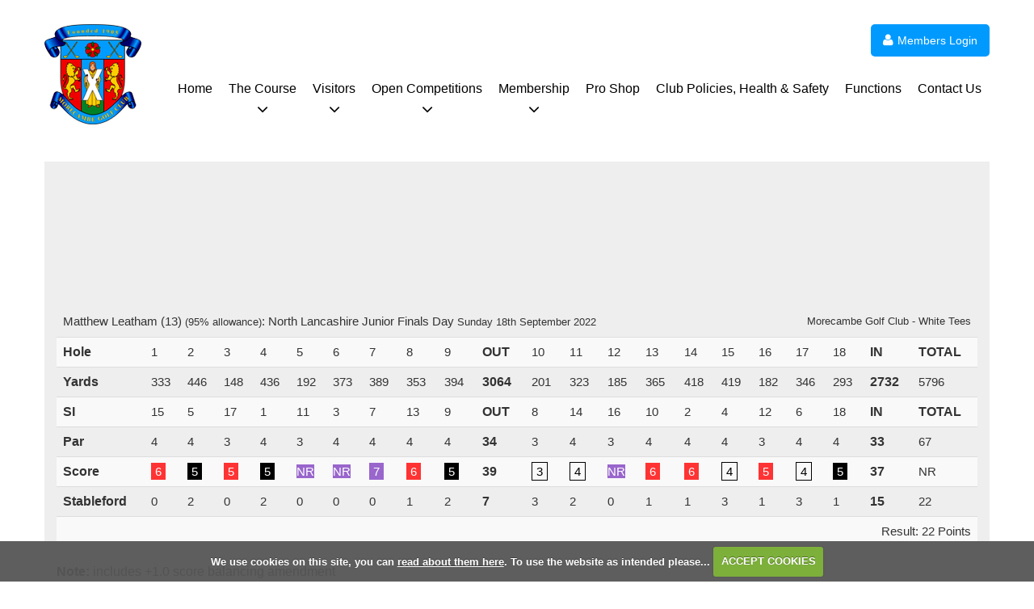

--- FILE ---
content_type: text/html; charset=UTF-8
request_url: https://www.morecambegolfclub.com/viewround.php?roundid=32493
body_size: 18753
content:

<!DOCTYPE html>
<html lang="en">
<head>
<meta http-equiv="X-UA-Compatible" content="IE=edge" />
<title>22 Points scored by Matthew Leatham (North Lancashire Junior Finals Day)</title>


<link href="/styles/bootstrap.1655723398.css" rel="stylesheet" media="screen" type="text/css">
<link href="/styles/bootstrap_common.1655723398.css" rel="stylesheet" media="screen" type="text/css">


<link href="/customcss/styles/morecambe-redo.1562744542.css" rel="stylesheet" type="text/css" media="screen">

<link href="/print.1656928773.css" rel="stylesheet" type="text/css" media="print">
<script>
  var deviceType = 'computer';
  </script>
<meta name="viewport" content="width=device-width, initial-scale=1.0">
<!--[if lt IE 9]>
<script src="/javascript/html5shiv.js"></script>
<![endif]-->


<script src="/javascript/jquery.min.js"></script>
<script src="/javascript/jquery-migrate-1.4.1.min.js"></script>
<link rel="stylesheet" href="/styles/fa440/css/font-awesome.min.css">
<script src="/javascript/jquery.mb.browser-master/jquery.mb.browser.min.js"></script><script type="text/javascript" src="/javascript/bootstrap.1655723397.js"></script>


 <link href="/images/sites/morecambe/favicon.png" type="image/png" rel="icon" />

<meta name="revisit-after" content="1 days">
<meta name="robots" content="index,follow">
<meta name="description" content="Morecambe has long been recognised as the gateway to the English Lake District and a glance from most of our tees will confirm why.">
<meta name="keywords" content="Morecambe,Golf,Opens">
<meta http-equiv="Content-Type" content="text/html; charset=utf-8">
<meta http-equiv='content-language' content='en'>
<link href=“https://fonts.googleapis.com/css?family=Lato:400,400i,700,700i” rel=“stylesheet”>
<link href=“https://fonts.googleapis.com/css?family=Playfair+Display:400,400i,700,700i” rel=“stylesheet”>

<script type="text/javascript">
  $(document).ready(function () {
    if(window.location.href.indexOf("memberbooking/") > -1 || window.location.href.indexOf("visitorbooking/") > -1) {
//	  $('.body-class-members .teebooking select#course option[value=1]').remove();
	  $('.body-class-members .teebooking select#course option[value=44]').remove(); 
	if(window.location.href.indexOf("course=1") > -1) {
//	  window.location.replace("/memberbooking/");
	}
	if(window.location.href.indexOf("course=44") > -1) {
	  window.location.replace("/memberbooking/");
	}
    }
  });
</script>
<script type="text/javascript" src="/main.js"></script>
    
<script src="/javascript/jquery.cookie.js"></script>
<script src="/javascript/jquery.cookiecuttr.js"></script>
<link href="/styles/cookiecuttr.css" rel="stylesheet" type="text/css" media="screen">
<script type="text/javascript">
$(document).ready(function () {
$.cookieCuttr({
cookieAnalytics: false,
cookiePolicyLink: "/cookie-usage.php",
cookieMessage: 'We use cookies on this site, you can <a href="{{cookiePolicyLink}}" title="read about our cookies">read about them here</a>. To use the website as intended please...',
cookieNotificationLocationBottom: true,
}); });
</script><script type='text/javascript'> var layout3 = false; </script>
</head>
<body  class="body-class-viewroundphproundid39657 page-url-viewroundphproundid39657  body-root-home body-nav-current-   body-public php&#45;viewround  body-inner " >
  
<div style='display:none;'><p><a style='display:none;' href='/extlink.php' rel='nofollow'>More</a></p></div>
  <div id="outerborder"><div id="outleft"></div>
  <div id="container">
  <!--sphider_noindex-->
    <div id="printbanner"><p class="clubname"><span class='clubnametext'>Morecambe Golf Club</span><img src="/images/resources/morecambe/Morecambe-ts-small.png" align="right" alt=""></p></div><div class="header-wrapper noprint">
    <div id="header">
        <div class="container">
            <div class="top-header">
                <div class="right-text">
                    <ul>
                        <li class="header-link login-link"><a href="/login.php"><i class="fa fa-user"></i><span>Members Login</span></a>
                        </li>
                    </ul>
                </div>
            </div>
            <div class="main-logo">
                <a href="/"><img alt="Morecambe Golf Club" src="/images/resources/morecambe/logo.png">
                    <p>Morecambe<span>Golf Club</span></p>
                </a>
            </div>
        </div>
    </div>


    <div class="main-navigation">
        <div class="container">
            <div class="navbar navbar-inverse">
                <a class="login" href="/login.php"><span class="lock"><i class="fa fa-lock"></i></span>login</a>
                <button type="button" class="btn btn-navbar" data-toggle="collapse" data-target=".nav-collapse">
          <span class="club-menu-button-lines">
            <span class="icon-bar"></span>
            <span class="icon-bar"></span>
            <span class="icon-bar"></span>
          </span>
                    <span class="club-menu-button">Menu</span>
                </button>
                <div class="nav-collapse collapse">
                    <div class="navbar-inner">
                        <div id="topmenu">
  <ul id="nav" class="nav"><li class="first nav-level-1 nav-menu-home"><a href="/"><span>Home</span></a></li><li class=" nav-level-1 nav-menu-login.php"><a href="/login.php"><span>Login</span></a></li><li class="moredown dropdown nav-level-1 nav-haslevel-2 nav-menu-the_course"><a href="/the_course" class="moredown dropdown-toggle" data-toggle="dropdown"><span>The Course</span></a><ul class='dropdown-menu' role='menu' aria-labelledby="dropdownMenu"><li class=" nav-level-2 nav-menu-18_hole_guide"><a href="/18_hole_guide"><span>18 Hole Guide</span></a></li><li class=" nav-level-2 nav-menu-history"><a href="/history"><span>History</span></a></li><li class=" nav-level-2 nav-menu-course_developments"><a href="/course_developments"><span>Course Developments</span></a></li> </ul></li><li class="moredown dropdown nav-level-1 nav-haslevel-2 nav-menu-visitors"><a href="/visitors" class="moredown dropdown-toggle" data-toggle="dropdown"><span>Visitors</span></a><ul class='dropdown-menu' role='menu' aria-labelledby="dropdownMenu"><li class=" nav-level-2 nav-menu-green_fees"><a href="/green_fees"><span>Green Fees</span></a></li><li class=" nav-level-2 nav-menu-societies"><a href="/societies"><span>Societies</span></a></li><li class=" nav-level-2 nav-menu-book_a_tee_time"><a href="/book_a_tee_time"><span>Tee Bookings</span></a></li><li class=" nav-level-2 nav-menu-greens_information"><a href="/greens_information"><span>Greens Information</span></a></li><li class=" nav-level-2 nav-menu-dress_code"><a href="/dress_code"><span>Dress Code</span></a></li> </ul></li><li class="moredown dropdown nav-level-1 nav-haslevel-2 nav-menu-open_competitions"><a href="/open_competitions" class="moredown dropdown-toggle" data-toggle="dropdown"><span>Open Competitions</span></a><ul class='dropdown-menu' role='menu' aria-labelledby="dropdownMenu"><li class=" nav-level-2 nav-menu-upcoming_opens"><a href="/upcoming_opens"><span>Upcoming Opens</span></a></li><li class=" nav-level-2 nav-menu-open_results"><a href="/open_results"><span>Open Results</span></a></li> </ul></li><li class="moredown dropdown nav-level-1 nav-haslevel-2 nav-menu-membership"><a href="/membership" class="moredown dropdown-toggle" data-toggle="dropdown"><span>Membership</span></a><ul class='dropdown-menu' role='menu' aria-labelledby="dropdownMenu"><li class=" nav-level-2 nav-menu-membership_overview"><a href="/membership_overview"><span>Membership Overview</span></a></li><li class=" nav-level-2 nav-menu-membership_categories"><a href="/membership_categories"><span>Membership Categories</span></a></li><li class=" nav-level-2 nav-menu-membership__information"><a href="/membership__information"><span>Membership  Information</span></a></li><li class=" nav-level-2 nav-menu-new_into_golf"><a href="/new_into_golf"><span>New Into Golf</span></a></li> </ul></li><li class=" nav-level-1 nav-menu-pro_shop"><a href="/pro_shop"><span>Pro Shop</span></a></li><li class=" nav-level-1 nav-menu-club_policies"><a href="/club_policies"><span>Club Policies, Health &amp; Safety</span></a></li><li class=" nav-level-1 nav-menu-functions"><a href="/functions"><span>Functions</span></a></li><li class=" nav-level-1 nav-menu-contact_us"><a href="/contact_us"><span>Contact Us</span></a></li></ul></div>
                    </div>
                </div>
            </div>
        </div>
    </div>


</div>


<div class="main-wrapper">
    <div class="container">
        <div id="globalwrap">
            <!--/sphider_noindex--><div id="rounds"><table class='table table-striped'>
       <thead>
       <tr><td colspan="15">Matthew Leatham (13) <span style="font-size:small;">(95%  allowance)</span>: North Lancashire Junior Finals Day
       <span style="font-size:small;">Sunday 18th September 2022</span></td>
       <td style="font-size:small;text-align: right;" colspan="9">Morecambe Golf Club - White Tees</td>
       </tr></thead>
  <tr class="subHead">
    <td class="rowheader"><strong>Hole</strong></td><td class="holes">1</td><td class="holes">2</td><td class="holes">3</td><td class="holes">4</td><td class="holes">5</td><td class="holes">6</td><td class="holes">7</td><td class="holes">8</td><td class="holes">9</td><td><strong>OUT</strong></td><td class="holes">10</td><td class="holes">11</td><td class="holes">12</td><td class="holes">13</td><td class="holes">14</td><td class="holes">15</td><td class="holes">16</td><td class="holes">17</td><td class="holes">18</td><td><strong>IN</strong></td><td><strong>TOTAL</strong></td></tr>
       <tr class="holedata">
        <td  class="rowheader"><strong>Yards</strong></td><td class="yards odd">333</td><td class="yards">446</td><td class="yards odd">148</td><td class="yards">436</td><td class="yards odd">192</td><td class="yards">373</td><td class="yards odd">389</td><td class="yards">353</td><td class="yards odd">394</td><td><strong>3064</strong></td><td class="yards odd">201</td><td class="yards">323</td><td class="yards odd">185</td><td class="yards">365</td><td class="yards odd">418</td><td class="yards">419</td><td class="yards odd">182</td><td class="yards">346</td><td class="yards odd">293</td><td><strong>2732</strong></td><td class="lastcol">5796</td></tr><tr class="holedata">
       <td  class="rowheader"><strong>SI</strong></td><td class="yards odd">15</td><td class="yards">5</td><td class="yards odd">17</td><td class="yards">1</td><td class="yards odd">11</td><td class="yards">3</td><td class="yards odd">7</td><td class="yards">13</td><td class="yards odd">9</td><td><strong>OUT</strong></td><td class="yards odd">8</td><td class="yards">14</td><td class="yards odd">16</td><td class="yards">10</td><td class="yards odd">2</td><td class="yards">4</td><td class="yards odd">12</td><td class="yards">6</td><td class="yards odd">18</td><td><strong>IN</strong></td><td class="lastcol"><strong>TOTAL</strong></td></tr><tr class="holedata"><td  class="rowheader"><strong>Par</strong></td><td class="holedata odd">4</td><td class="holedata">4</td><td class="holedata odd">3</td><td class="holedata">4</td><td class="holedata odd">3</td><td class="holedata">4</td><td class="holedata odd">4</td><td class="holedata">4</td><td class="holedata odd">4</td><td><strong>34</strong></td><td class="holedata odd">3</td><td class="holedata">4</td><td class="holedata odd">3</td><td class="holedata">4</td><td class="holedata odd">4</td><td class="holedata">4</td><td class="holedata odd">3</td><td class="holedata">4</td><td class="holedata odd">4</td><td><strong>33</strong></td><td class="lastcol">67</td></tr><tr class="holedata"><td  class="rowheader"><strong>Score</strong></td><td class="odd"><span  class="double">6</span></td><td><span  class="bogey">5</span></td><td class="odd"><span  class="double">5</span></td><td><span  class="bogey">5</span></td><td class="odd"><span  class="nr">NR</span></td><td><span  class="nr">NR</span></td><td class="odd"><span  class="worse">7</span></td><td><span  class="double">6</span></td><td class="odd"><span  class="bogey">5</span></td><td><strong>39</strong></td><td class="odd"><span  class="par">3</span></td><td><span  class="par">4</span></td><td class="odd"><span  class="nr">NR</span></td><td><span  class="double">6</span></td><td class="odd"><span  class="double">6</span></td><td><span  class="par">4</span></td><td class="odd"><span  class="double">5</span></td><td><span  class="par">4</span></td><td class="odd"><span  class="bogey">5</span></td><td><strong>37</td><td class="lastcol">NR</td></tr><tr class="holedata"><td class="rowheader"><strong>Stableford</td><td class="sford odd">0</td><td class="sford">2</td><td class="sford odd">0</td><td class="sford">2</td><td class="sford odd">0</td><td class="sford">0</td><td class="sford odd">0</td><td class="sford">1</td><td class="sford odd">2</td><td><strong>7</td><td class="sford odd">3</td><td class="sford">2</td><td class="sford odd">0</td><td class="sford">1</td><td class="sford odd">1</td><td class="sford">3</td><td class="sford odd">1</td><td class="sford">3</td><td class="sford odd">1</td><td><strong>15</td><td class="lastcol">22</td></tr><tr style="background-image:none; border: 0px;">
  <td class="finalres" colspan="22">Result: 22 Points</td>
 </tr></table><p><b>Note:</b> includes +1.0 score balancing amendment</p>
<table class="table table-striped scorelegend hidden-phone pull-right span2" style="width:100px;">
<tr class="scorelegend"> 
<td colspan="2" class="legendheader"><strong>Legend</strong></td></tr>
<tr><td><span class="alba">&nbsp;</span></td><td>Albatross</td></tr>
<tr><td><span class="eagle">&nbsp;</span></td><td>Eagle</td></tr>
<tr><td><span class="birdie">&nbsp;</span></td><td>Birdie</td></tr>
<tr><td><span class="par">&nbsp;</span></td><td>Par</td></tr>
<tr><td><span class="bogey">&nbsp;</span></td><td>Bogey</td></tr>
<tr><td><span class="double">&nbsp;</span></td><td>Double Bogey</td></tr>
<tr><td><span class="worse">&nbsp;</span></td><td>Worse</td></tr>
</table><p><a href="viewround.php?roundid=32488"><i class='fa fa-chevron-up'></i>
      27th place (Freddie Taylor)</a> <a href="viewround.php?roundid=32485"
          ><i class='fa fa-chevron-down'></i> 29th place (Benjamin Garnett)</a></p><p><a class="button" href="competition2.php?tab=details&compid=2109">Back to North Lancashire Junior Finals Day pages.</a></p><p><a class="button" href="compareround.php?roundid=32493">Compare this round against others in the competition</a></p><p><a href="index.php" class="button">Back to homepage</a></p><br style='clear:both;'></div><div id="printfooter"><br><img src="/images/resources/morecambe/Morecambe-ts-small.png" style="float:left;" class="footerClubLogo"><br><p class=\"para\" style=\"text-align:center;\">Created by intelligentgolf version 10.1.2.<br><br></div></div> <!--sphider_noindex--> </div>
</div>
</div>
<div class="footer">
    <div class="club-footer">
        <a href="#" class="scrollToTop"><i class="fa fa-angle-up" aria-hidden="true"></i></a>
        <div class="container">
            <div class="row-fluid noprint">
                <div class="span4 info adres">
                    <img src="/images/resources/morecambe/logo.png" alt=" Golf Club" class="image-logo">
                    <div class="address">
                        <p>The Clubhouse, Bare, Morecambe, LA4 6AJ<br>
                            <a href="tel:+441524412841">+44 (0)1524 412841</a><br>
                            <a href="mailto:secretary@morecambegolfclub.com">secretary@morecambegolfclub.com</a>
                        </p>
                    </div>
                </div>
                <div class="span4 info">
                    <div class="social">
                        <a class="social-link" href="https://www.facebook.com/people/Morecambe-Golf-Club/61565574136987/" target="_blank">
                            <i class="fa fa-facebook-official" aria-hidden="true"></i><span>FOLLOW US ON FACEBOOK</span>
                        </a>
                        <a class="social-link" href="https://twitter.com/morecambegc" target="_blank">
                            <i class="fa fa-twitter-square" aria-hidden="true"></i><span>LIKE US ON TWITTER</span>
                        </a>
                    </div>
                </div>
                <div class="span4 info contact">
                    <a target="_blank" href="https://www.golf-foundation.org/"><img
                            src="/images/resources/morecambe/3.png"></a>
                    <a target="_blank" href="https://www.lancashiregolf.org/"><img
                            src="/images/resources/morecambe/rose.png"></a>
                    <a target="_blank" href="https://www.englandgolf.org/"><img src="/images/resources/morecambe/1.png"></a>
                </div>
            </div>
        </div>
    </div>
    <!-- Main wrapper ends here -->
    <div class="main-footer">
        <div class="container">
            <div class="row-fluid">
                <div class="span10 copy">
                    <p>2025 © Copyright Morecambe Golf Club. All rights reserved.</p>
                </div>
                <div class="span2 autor">
                    <a class="autor-link" target="_blank" href="http://www.intelligentgolf.co.uk/"><img
                            title="Powered by intelligentgolf" alt="Powered by intelligentgolf" style="width:100px;"
                            src="/images/darkbg_ig_logo.png">
                    </a>
                </div>
            </div>
        </div>
    </div>
</div>


<script type="text/javascript">
$(document).ready(function() {

// Open on New Window
$('.nav-menu-course_managers_blog a, .menu-section-course-managers-blog a').on('click', function(e) {
     e.preventDefault();
     var href = $(e.currentTarget).attr('href');
     window.open(href, '_blank');
});
  
  
});
</script> <!--/sphider_noindex--> </div></div>
<div id="outright"></div></div>
<!-- Google tag (gtag.js) -->
<script async src="https://www.googletagmanager.com/gtag/js?id=G-9F875TJJYC"></script>
<script>
  window.dataLayer = window.dataLayer || [];
  function gtag(){dataLayer.push(arguments);}
  gtag("js", new Date());

  gtag("config", "G-9F875TJJYC", {
    "auth": "Not Logged In",
    "userLevel": "Not Logged In",
    "memberType": "Not Logged In"
  });</script><!-- Page generated by 10.0.1.139 -->
 <!--sphider_noindex-->  <!--/sphider_noindex--> <!-- Generated in 0.0936 seconds --></body></html>

--- FILE ---
content_type: text/css;charset=UTF-8
request_url: https://www.morecambegolfclub.com/customcss/styles/morecambe-redo.1562744542.css
body_size: 80960
content:
/* ============================================== */
/*Add more space to content site HTML editor*/

.CodeMirror-wrap .CodeMirror-scroll {
		height: 1000px;
}

/*Remove white space - br form bottom of the page*/
.inner-page + div + br,
.testimonial-wrapper + div + br,
.the-page + div + br,
.club-footer + div + br {
		display: none !important;
}

/*Hide login item form menu navigation*/

.body-public .header-wrapper .navbar-inverse .nav .nav-menu-login\.php,
.body-class-members.php-ckeditor .header-wrapper, .body-class-members.php-ckeditor .header-itmes {
		display: none;
}

/*Hide Hole Galley images as Images not supplied */
body[class^="body-class-hole_"] .inner-page .galleryWrapper  {
		display: none;
}


/* ============================================== */
/*Font Reset*/
body {
		font-family: 'Lato', sans-serif;
		color: #333333;
		font-size: 16px;
		line-height: 24px;
		font-weight: 400;
		background: rgba(255, 255, 255, 0);
		padding: 0;
}

a, .read-more {
		color: #009aff;
		text-decoration: none;
}

a:focus, select:focus, input[type="file"]:focus, input[type="radio"]:focus, input[type="submit"]:focus, input[type="checkbox"]:focus {
		outline: none !important;
}

a:hover, a:focus {
		color: #0133a1;
		text-decoration: underline;
}

h1, h2, h3, h4, h5, h6 {
		font-weight: normal;
		color: #333333;
		margin: 0 0 20px;
		line-height: 44px;
		font-weight: 400;
		font-family: 'Playfair Display', serif;
}

h1 {
		font-size: 52px;
}

h2 {
		font-size: 40px;
}

h3 {
		font-size: 18px;
		letter-spacing: 1px;
}

h4 {
		font-size: 20px;
		line-height: 30px;
}

h5 {
		font-size: 17px;
		color: #333;
		line-height: 24px;
}

p {
		margin: 0 0 15px;
}

b, strong {
		font-size: 16px;
		font-weight: 600;
}

ul, ol {
		margin: 0 0 20px 0;
		padding: 0;
}

ul li {
		list-style: none;
}

.clear {
		clear: both;
}
.clear:before, .clear:after {
		display: table;
		content: "";
		line-height: 0;
}

blockquote {
		border-left: 5px solid #009afd;
		font-style: italic;
		padding: 10px 0 10px 15px;
}

blockquote p {
		font-size: 16px;
		line-height: 22px;
		font-weight: 400;
}

a:after, a:before {
		content: "";
		font-family: "FontAwesome";
		position: absolute;
		font-size: 10px;
		padding: 0;
		font-style: normal;
		font-weight: normal;
		text-decoration: inherit;
}

@media (max-width: 1200px) {
		h1, h2, h3, h4, h5, h6 {
				margin: 0 0 15px;
		}

		h1 {
				font-size: 30px;
		}

		h2 {
				font-size: 26px;
		}

		h3 {
				font-size: 18px;
		}

		h4 {
				font-size: 16px;
		}

		h5 {
				font-size: 14px;
		}

		p {
				font-size: 15px;
				margin: 0 0 10px;
		}

		p, ul li, blockquote p, body {
				font-size: 15px;
				line-height: 22px;
		}
}

@media (max-width: 979px) {
		h1, h2, h3, h4, h5, h6 {
				margin: 0 0 10px;
				line-height: 26px;
		}

		h1 {
				font-size: 25px;
		}

		h2 {
				font-size: 22px;
		}

		h3 {
				font-size: 20px;
		}

		h4 {
				font-size: 16px;
		}

		h5 {
				font-size: 13px;
		}

		p {
				font-size: 15px;
				margin: 0 0 10px;
		}

		p, ul li, blockquote p, body {
				font-size: 13px;
		}
}

@media (max-width: 767px) {
		h1, h2, h3, h4, h5, h6 {
				font-weight: 400;
		}

		h1 {
				font-size: 20px;
		}

		h2 {
				font-size: 18px;
		}

		h3 {
				font-size: 16px;
		}

		h4 {
				font-size: 14px;
		}

		h5 {
				font-size: 12px;
		}

		p {
				font-size: 13px;
				margin: 0 0 10px;
		}

		p, ul li, blockquote p, body {
				font-size: 12px;
				line-height: 22px;
		}
}

/* ============================================== */
/*Header*/
#header > .container {
		position: relative;
}

.header-wrapper {
		width: 100%;
		padding: 30px 0;
		position: absolute;
		z-index: 100;
		background-color: transparent;
}
.body-loginpage .header-wrapper, .body-class-members .header-wrapper, body:not(.body-public) .header-wrapper {
		background-color: #fff;
}

#header .top-header {
		float: right;
		margin: 0;
}

#header .top-header div.right-text {
		float: right;
}

#header .top-header .right-text ul {
		margin: 0;
}

#header .top-header li {
		white-space: nowrap;
		color: #ffffff;
		float: left;
		font-size: 13px;
}

#header .top-header li i {
		font-size: 16px;
		float: left;
		line-height: normal;
		margin-right: 5px;
		position: relative;
		top: 1px;
}

#header .top-header li:hover, #header .top-header li a:hover {
		text-decoration: none;
}

#header .top-header li a {
		font-size: 14px;
		color: #ffffff;
		display: inline-block;
}

#header .top-header li.mail i {
		position: relative;
}

@media (max-width: 979px) {
		.header-wrapper, body.body-public .header-wrapper {
				padding: 0;
		}
}

/*Login*/
#header .top-header .header-link.login-link {
		color: #ffdf4f;
}

body.body-class-members #header .top-header .header-link.login-link {
		display: none;
}

#header .top-header .header-link.login-link i {
}

#header .top-header .header-link.login-link a {
		color: #ffffff;
		background-color: #009aff;
		padding: 10px 15px 10px 15px;
		border-radius: 5px;
}

.login {
		display: none;
}

@media (max-width: 979px) {
		#header .top-header .header-link.login-link a {
				display: none;
		}

		.login {
				width: 75px;
				text-align: right;
				font-size: 15px;
				display: block;
				float: right;
				border: 2px solid #009afd;
				color: #ffffff;
				text-transform: uppercase;
				letter-spacing: 1px;
				background-color: #009afd;
				padding: 3px 8px;
				margin-top: 8px;
				font-weight: 300;
				line-height: 22px;
				-moz-transition: all 0.3s ease-out;
				-webkit-transition: all 0.3s ease-in;
				-ms-transition: all 0.3s ease-out;
				transition: all 0.3s ease-out;
				border-radius: 3px;
				z-index: 10;
				position: absolute;
				right: 5px;
		}

		.login span {
				display: none;
		}

		.login:hover {
				background-color: #7b7b7b;
				text-decoration: none;
				border-color: #7b7b7b;
				color: #ffffff;
		}

		.login .lock {
				display: block;
				float: left;
				margin: 0 3px 0 4px;
		}

		.login .lock i {
				font-size: 18px;
		}
}

@media (max-width: 767px) {
		.login {
				margin: 5px 0px 0 0;
		}

		.login span {
				display: none;
		}

		.login .lock {
				display: block;
				float: left;
				margin-right: 5px;
		}
}

/*Social*/
#header .top-header .header-link.social-link {
		margin-left: 5px;
}

#header .top-header .header-link.social-link.first-child {
		margin-left: 15px;
}

#header .top-header .header-link.social-link a {
		background: rgba(0, 0, 0, 0);
		padding: 0;
		margin: 0;
}

#header .top-header .header-link.social-link a i {
		color: #ffffff;
		font-size: 18px;
}

#header .top-header .header-link.social-link a:hover i, #header .top-header .header-link a:hover {
		color: #ffffff;
		background: #888;
}

@media (max-width: 767px) {
		#header .top-header .header-link.social-link.first-child {
				margin-left: 5px;
		}
}

/*Logo*/
.main-logo {
		position: absolute;
		left: 0;
		z-index: 10;
		text-align: left;
}

.main-logo img {
		float: left;
}

.main-logo p {
		color: #777; /*color: #424141;*/
		font-size: 22px;
		padding: 35px 0 0 0;
		line-height: 24px;
		margin: 0;
		font-family: 'Playfair Display', serif;
		white-space: nowrap;
		display: none; /*text-shadow: 0px 0px 4px #ffffff;*/
}

.main-logo p span {
		font-size: 22px;
		display: block;
		font-weight: 300;
}

.main-logo a:hover {
		text-decoration: none;
}

@media (max-width: 979px) {
		.main-logo {
				top: 10px;
				width: 100px;
		}
}

@media (max-width: 767px) {
		#header .main-logo {
				top: 5px;
				width: 175px;
				left: 5px;
		}

		#header .main-logo img {
				width: 70px;
		}

		#header .main-logo p {
				font-size: 18px;
				line-height: 17px;
				padding: 15px 0 0 80px;
				white-space: normal;
				display: none;/*block*/
		}

		#header .main-logo p span {
				font-size: 16px;
				text-align: left;
		}
}

/*Main Navigation*/
.header-wrapper .main-navigation {
		background-image: none; /* IE6-9 */
}

.header-wrapper .navbar .navbar-inner {
		background: none;
		border: none;
		border-radius: 0;
		padding: 15px 0 0;
		box-shadow: none;
		filter: progid:DXImageTransform.Microsoft.gradient(startColorstr='#f5f5f5', endColorstr='#f5f5f5', GradientType=0);
		margin: 0;
		float: left; /* IE6-9 */
}

.header-wrapper .navbar.navbar-inverse {
		margin: 0;
		float: right;
}

.navbar .nav {
		margin: 0;
		width: 100%;
}

.header-wrapper .navbar-inverse .brand, .header-wrapper .navbar-inverse .nav > li {
		margin: 0;
		display: inline-block;
		text-align: center;
}

.header-wrapper .navbar-inverse .nav > li > a {
		text-shadow: 1px 1px 1px rgba(255,255,255,0.7);
		color: #000000;
		font-size: 16px;
		padding: 15px 10px;
		white-space: nowrap;
		font-weight: 500;
}

.header-wrapper .navbar-inverse .brand {
		padding: 3px 0 3px 11px
}

.header-wrapper .navbar-inverse .nav > li > a:focus,
.header-wrapper .navbar-inverse .nav > li > a:hover,
.header-wrapper .navbar-inverse .nav > li.current > a,
.navbar-inverse .nav li.dropdown.open > .dropdown-toggle,
.navbar-inverse .nav li.dropdown.active > .dropdown-toggle,
.navbar-inverse .nav li.dropdown.open.active > .dropdown-toggle {
		color: #606060;
		background: none;
		box-shadow: none;
}

.header-wrapper .navbar-inverse .navbar-inner .dropdown-menu li {
		border-bottom: 1px solid rgba(86, 85, 85, 0.28);
		margin: 0;
		text-align: left;
}

.header-wrapper .navbar-inverse .navbar-inner .dropdown-menu li:last-child {
		border-bottom: none;
}

.header-wrapper .navbar-inverse .navbar-inner .dropdown-menu li > a {
		padding: 10px;
		font-size: 15px;
		color: #1d1d1d;
}

.header-wrapper .navbar-inverse .navbar-inner .dropdown-menu {
		background: #ffffff; /* Old browsers */
		background-image: none;
		filter: progid:DXImageTransform.Microsoft.gradient(startColorstr='#e7e7e7', endColorstr='#e7e7e7', GradientType=0); /* IE6-9 */
		border: none;
		z-index: 100;
		border-radius: 0;
		margin: 0;
		border-top: 1px solid #d7d7d7;
		padding: 0;
		top: 129%;
}

.navbar .nav > li > .dropdown-menu:after {
		border-bottom: 6px solid #ffffff;
}

.header-wrapper .navbar-inverse .navbar-inner .dropdown-menu > li > a:hover,
.header-wrapper .navbar-inverse .navbar-inner .dropdown-menu > li > a:focus,
.header-wrapper .navbar-inverse .navbar-inner .dropdown-menu .dropdown-submenu:hover > a,
.header-wrapper .navbar-inverse .navbar-inner .dropdown-menu .dropdown-submenu:focus > a {
		background-image: none;
		background-color: rgba(231, 231, 231, 0);
		color: #5a7a6f;
}

.navbar .nav > .active > a, .navbar .nav > .active > a:hover, .navbar .nav > .active > a:focus {
		box-shadow: none;
}

.navbar .nav > li > .dropdown-menu:before, .navbar .nav > li > .dropdown-menu:after {
		display: none;
}

.navbar .nav > li > .dropdown-toggle:before {
		content: "\f107";
		font-family: "FontAwesome";
		position: absolute;
		bottom: -10px;
		text-align: center;
		left: 0;
		right: 0;
		font-size: 22px;
		color: #000000;
}

@media (max-width: 1200px) {
		.header-wrapper .navbar-inverse .brand, .header-wrapper .navbar-inverse .nav > li > a {
				padding: 15px 5px;
		}
}

/*Main Navigation Resposive*/
@media (max-width: 979px) {
		.header-wrapper .main-navigation {
				min-height: 100%;
				margin: 0;
		}

		.main-navigation .container {
				width: 100%;
		}

		.header-wrapper .navbar-inverse .navbar-inner {
				margin: 120px 0 0 0;
				width: 100%;
				float: none;
				padding: 0;
		}

		.header-wrapper .navbar.navbar-inverse {
				margin-bottom: 0;
				position: relative;
				float: none;
		}

		.header-wrapper .nav-collapse.collapse {
				background-color: rgb(0, 0, 0);
				width: 100%;
		}

		.header-wrapper .nav-collapse.in.collapse {
				min-height: 100%;
		}

		.header-wrapper .navbar-inverse .btn-navbar {
				background: #009afd;
				border-radius: 3px;
				box-shadow: none;
				padding: 4px 5px 4px 10px;
				margin: 0;
				position: absolute;
				right: 5px;
				width: 95px;
				color: #f5f5f5;
				border: 2px solid #009afd;
				top: 47px;
				z-index: 10;
		}

		.header-wrapper .navbar-inverse .nav > li > a {
				font-size: 15px;
				font-weight: 400;
				border-radius: 0;
				margin: 0;
				color: #ffffff;
				text-shadow: none;
		}

		.header-wrapper .navbar-inverse .btn-navbar .club-menu-button {
				color: #f5f5f5;
				text-transform: uppercase;
				font-size: 15px;
				letter-spacing: 1px;
				text-shadow: none;
				font-weight: 400;
		}

		.navbar-inverse .btn-navbar:hover, .navbar-inverse .btn-navbar:focus, .navbar-inverse .btn-navbar:active, .navbar-inverse .btn-navbar.active, .navbar-inverse .btn-navbar.disabled, .navbar-inverse .btn-navbar[disabled] {
				border-color: #7b7b7b;
				background: #7b7b7b;
		}

		.header-wrapper .navbar-inverse .btn-navbar .club-menu-button-lines {
				float: left;
				margin: 3px 3px 0 0;
		}

		.header-wrapper .navbar-inverse .btn-navbar .club-menu-button-lines .icon-bar {
				background: #f5f5f5;
				box-shadow: none;
		}

		.header-wrapper .navbar-inner {
				text-align: center;
				margin-top: 70px;
		}

		.header-wrapper .nav-collapse .nav > li {
				border-bottom: 1px solid rgba(255, 255, 255, 0.5);
				border-right: none;
				margin: 0;
				display: block;
		}

		.header-wrapper .nav-collapse .nav > li a {
				border: none;
		}

		.header-wrapper .nav-collapse .nav > li:first-child a, .header-wrapper .nav-collapse .nav > li a {
				padding: 6px 10px;
		}

		.header-wrapper .nav-collapse .nav > li:last-child {
				border: none; /*height: 53px*/
		}

		.header-wrapper .navbar-inverse .nav-collapse .nav > li > a:hover,
		.header-wrapper .navbar-inverse .nav-collapse .nav > li > a:focus,
		#header .navbar-inverse .nav-collapse .dropdown-menu a:hover,
		#header .navbar-inverse .nav-collapse .dropdown-menu a:focus {
				color: #ffdf4f;
		}

		.header-wrapper .navbar-inverse .navbar-inner .dropdown-menu li {
				border: none;;
		}

		.header-wrapper .navbar-inverse .navbar-inner .dropdown-menu li a {
				padding: 10px 0 10px 15px;
				border-radius: 0;
		}

		.header-wrapper .navbar-inverse .nav-collapse .nav .dropdown-menu li a {
				color: rgb(255, 255, 255);
				font-weight: normal;
				font-size: 15px;
				margin: 0;
				border-bottom: 1px solid #97aba4;
		}

		.header-wrapper .navbar-inverse .nav-collapse .nav .dropdown-menu > li > a:hover,
		.header-wrapper .navbar-inverse .nav-collapse .nav .dropdown-menu > li > a:focus,
		.header-wrapper .navbar-inverse .nav-collapse .nav .dropdown-menu a:hover,
		.header-wrapper .navbar-inverse .nav-collapse .nav .dropdown-menu a:focus {
				color: #ffdf4f;
		}

		.header-wrapper .navbar-inverse .nav > li > a:focus, .header-wrapper .navbar-inverse .nav > li > a:hover, .header-wrapper .navbar-inverse .nav > li.current > a, .navbar-inverse .nav li.dropdown.open > .dropdown-toggle, .navbar-inverse .nav li.dropdown.active > .dropdown-toggle, .navbar-inverse .nav li.dropdown.open.active > .dropdown-toggle {
				border: none;
				color: #f5f5f5;
				background: #7b7b7b;
		}

		.header-wrapper .navbar-inverse .brand, .header-wrapper .navbar-inverse .nav > li {
				text-align: left;
		}

		.header-wrapper .navbar-inverse .navbar-inner .dropdown-menu {
				background-color: #7b7b7b;
				border-top: 0;
		}

		/*Arrow on dorpdown menu on mobile and tablets*/
		.header-wrapper .navbar-inverse .nav > li.dropdown > a:after {
				position: absolute;
				content: "\f107";
				font-family: FontAwesome;
				font-style: normal;
				font-weight: normal;
				text-decoration: inherit;
				color: #ffffff;
				right: 10px;
				top: 8px;
				font-size: 16px;
		}

		.header-wrapper .navbar-inverse .nav > li.open.dropdown > a:after {
				content: "\f104";
				font-size: 16px;
		}

		.navbar .nav > li > .dropdown-toggle:before {
				display: none;
		}
}

@media (max-width: 767px) {
		.header-wrapper .navbar-inverse .navbar-inner {
				margin: 90px 0 0 0;
		}

		.header-wrapper .navbar-inverse .btn-navbar {
				right: 5px;
				z-index: 100;
				top: 42px;
		}

		.navbar .nav {
				margin: 0;
		}

		.inner-sidebar {
				margin-bottom: 25px;
		}
}

#topmenu #nav li:last-child ul {
		left: -60px;
}

#topmenu #nav li:last-child ul.dropdown-menu:after,
#topmenu #nav li:last-child ul.dropdown-menu:before {
		left: 90px;
}

/* ============================================== */
/*Sldier*/
/* ============================================== */
.page-slider {
		position: relative;
		z-index: 10;
}

.page-slider .galleryInner {
		overflow: visible !important;
		width: 100% !important;
		height: auto !important;
}

.page-slider .galleryWrapperNivo {
		position: relative;
}

.page-slider .galleryInner img {
		width: 100% !important;
		height: auto !important
}

/*Slider navigation*/
.page-slider .nivo-controlNav {
		margin: 0;
		padding: 0;
		bottom: 0;
}

.page-slider .nivo-controlNav a {
		width: 15px;
		height: 15px;
}

.page-slider .galleryInner .nivo-directionNav {
		display: block !important;
}

.page-slider .galleryInner .nivo-directionNav a {
		width: 50px;
		height: 50px;
		display: block;
		background-color: rgba(255, 255, 255, 0.8);
		border-radius: 50%;
}

.page-slider .nivo-controlNav-Wrapper {
		width: 10%;
		left: 0;
		right: 0;
		margin: 0 auto;
		z-index: 10;
		bottom: 30px;
}

/*Hide arrows and bullets on inner page*/
.page-slider .nivo-controlNav-Wrapper, .body-inner .page-slider .nivo-directionNav /*, .nivo-directionNav, .nivo-controlNav-Wrapper*/
{
		display: none !important;
}

/*Hide first bullet on slider - if the image is only one*/
.nivo-controlNav-Wrapper .nivo-controlNav a[rel="0"] {
		display: none;
}

/*Caption*/
.page-slider .nivo-caption {
		background: rgba(0, 0, 0, 0);
		width: 90%;
		margin: 0 auto;
		right: 0;
		text-align: center;
		bottom: 35%;
		opacity: 1;
		z-index: 100;
		-moz-opacity: 1;
		filter: alpha(opacity=0);
		height: 150px;
		position: absolute;
		overflow: hidden;
}

.page-slider .nivo-caption p.banner-logo img {
		display: block;
		width: 112px !important;
		margin: 0 auto;
		position: relative;
}

#globalwrap .page-slider .nivo-caption p.banner-logo {
		display: block;
		max-width: 186px;
		margin: 0 auto;
}

.page-slider .nivo-caption h4 {
		text-shadow: 3px 3px 0px #000000;
		margin: 0 0 10px;
		color: #fff;
}

.page-slider .nivo-caption h1 {
		font-size: 65px;
		text-shadow: 0px 0px 14px #444444;
		line-height: 40px;
		font-weight: 100;
		color: #fff;
}

.page-slider .nivo-caption h2 {
		font-size: 37px;
		letter-spacing: 2px;
		text-transform: uppercase;
		font-family: 'Lato', sans-serif;
		color: #ffffff;
		text-shadow: 0px 0px 5px rgba(0,0,0,0.3);
		margin: 0 0 10px;
}

.page-slider .nivo-caption h3 {
		font-size: 27px;
		text-shadow: 2px 2px 0px #000000;
		color: #fff;
}

.page-slider .nivo-caption h5 {
		font-size: 20px;
		text-shadow: 2px 2px 0px #000000;
		color: #fff;
}

.page-slider .nivo-caption p {
		color: #ffffff;
		font-size: 16px;
		text-shadow: 2px 2px 0px #000000;
		color: #fff;
}

@media (max-width: 1200px) {
		.page-slider .nivo-caption {
				bottom: 30%;
		}
}

@media (max-width: 979px) {
		body .page-slider .galleryInner .nivo-directionNav {
				display: none !important;
		}

		.page-slider .nivo-caption {
				height: 120px;
		}

		.page-slider .nivo-caption h1 {
				font-size: 40px;
				line-height: 36px;
		}

		.page-slider .nivo-caption h2 {
				font-size: 28px;
		}

		.page-slider .nivo-caption h3 {
				font-size: 24px;
				margin: 0;
		}

		.page-slider .nivo-caption h5 {
				font-size: 20px;
		}

		.page-slider .nivo-caption p {
				font-size: 16px;
		}
}

@media (max-width: 767px) {
		.page-slider .nivo-caption {
				display: none !important;
		}

		.page-slider .nivo-caption h1 {
				font-size: 36px;
				line-height: 36px;
		}

		.page-slider .nivo-caption h2 {
				font-size: 30px;
		}

		.page-slider .nivo-caption h3 {
				font-size: 24px;
				margin: 0;
		}

		.page-slider .nivo-caption h5 {
				font-size: 20px;
		}

		.page-slider .nivo-caption p {
				font-size: 16px;
		}
}

/* ============================================== */
/*The Page*/
/* ============================================== */
.the-page {
		padding: 40px 0;
}

.home-page .sidebar.pull-left, .the-page .pull-left {
		margin: 0 !important;
}

.inner-page .sidebar.pull-left {
		margin: 0;
}

@media (max-width: 979px) {
}

@media (max-width: 767px) {
		.the-page {
				padding: 20px 15px;
		}

		.sidebar.pull-left, .main-content .pull-right, .page-text.pull-right {
				float: none !important;
		}

		.the-page .home-page-main-content .sidebar {
				margin-top: 30px !important;
		}

		.sidebar > div:before {
				display: none;
		}
}

/*Home page*/
/* ============================================== */
.section {
		padding: 100px 0 120px;
}

#home-page .home-page-info {
		margin-top: -80px;
		position: relative;
		z-index: 10;
		padding-top: 100px;
}

#home-page .home-page-text {
		padding: 0 0 0 40px;
}

#home-page .home-page-info-img > div {
		position: relative;
		z-index: 1;
}

#home-page .home-page-info-img > div:before {
		content: "";
		position: absolute;
		left: 20px;
		top: 20px;
		background-color: #4a4a4a;
		width: 100%;
		height: 100%;
		z-index: -1;
}

@media (min-width: 1500px) {
		.carousel-controls {
				-moz-transform: translate(-220px, 0);
				-webkit-transform: translate(-220px, 0);
				-ms-transform: translate(-220px, 0);
				-o-transform: translate(-220px, 0);
				transform: translate(-220px, 0);
		}

		#home-page .home-page-info {
				padding: 180px 0 120px;
				margin-top: -110px;
		}

		.carousel-controls {
				bottom: 30px;
		}
}

@media (max-width: 1200px) {
		.section {
				padding: 50px 0;
		}
}

@media (max-width: 979px) {
		.section {
				padding: 50px 0 50px;
		}

		#home-page .home-page-info {
				margin-top: 0;
		}
}

@media (max-width: 767px) {
		#home-page .home-page-info-img > div:before {
				display: none;
		}

		#home-page .home-page-text {
				padding: 0 0 20px;
				float: none;
		}

		#home-page .home-page-info {
				padding: 25px 15px;
				margin-top: 0;
		}

		.section {
				padding: 25px;
		}
}

body.body-class-members .inner-page-only {
		display: none;
}

/*Hide news section and slider form all rest of the pages*/
.body-class-members .home-section {
		display: none;
}

/*Home Page*/
.body-class-members .home-section {
		display: none;
}

.home-page-boxes, .inner-page {
}

/*Home Page*/
.news-home {
		position: relative;
}

.news-home h3 {
		float: left;
		padding: 15px 20px 10px 0;
		font-size: 15px;
		margin: 0;
		font-weight: 300;
		letter-spacing: 1px;
		position: relative;
		line-height: normal;
}

.news-home h3 a {
		color: #fff743;
		text-decoration: none;
}

.news-home h3:after {
		position: absolute;
		content: "\f105";
		font-family: FontAwesome;
		font-style: normal;
		font-weight: normal;
		text-decoration: inherit;
		color: #fff744;
		right: 0px;
		top: 13px;
		font-size: 20px;
}

.news-home h3 span {
		font-weight: 200;
}

.news-home .news-item {
		padding: 15px 0;
		float: left;
		position: relative;
}

.news-home .news-item .news-date {
		position: absolute;
		top: 0;
		font-size: 12px;
		left: 0;
		display: none;
}

.news-home .news-wrapper {
		width: 100%;
		position: absolute;
}

/* ============================================== */
/*Home Page*/
.body-class-members .home-section, .body-inner .home-section {
		display: none;
}

/* ============================================== */
/*News slider*/
.news-home {
		background-color: #0133a1;
		min-height: 45px;
}

.news-home .news-wrapper {
		width: 2000em;
		position: relative;
}

.news-home .page-news {
		position: relative;
		margin: 0px auto;
}

.news-home .img-polaroid {
		padding: 1px;
		background: #018759;
}

.news-control {
		float: left;
		position: relative;
		width: 90px;
}

.news-controls {
		margin-top: 8px;
}

.news-controls a {
		text-align: center;
}

.news-controls a {
		display: block;
		width: 20px;
		height: 20px;
		margin: 2px 5px 0 0;
}

.news-controls a:hover, .news-controls a:focus, .news-controls a:active {
		text-decoration: none;
}

.news-controls a i {
		color: #ffffff;
		font-size: 24px;
		vertical-align: middle;
		display: block;
		padding: 0px;
}

.news-controls.left {
		float: left;
}

.news-controls.right {
		float: right;
}

.jcarousel {
		width: 1000px;
		margin: 0px auto;
		position: absolute;
		overflow: hidden;
		height: 50px;
		left: 100px;
}

.jcarousel .news-wrapper {
		position: relative;
		list-style: none;
		margin: 0px;
		padding: 0;
}

.jcarousel .news-item {
}

.jcarousel .news-item:first-child {
		margin-left: 0;
}

.jcarousel .news-item p {
		margin: 0;
		line-height: 20px;
}

.jcarousel .news-item {
		width: 1000px;
}

.news-item .media a img {
		margin-left: 65px;
}

.news-home .news-item .media-body {
		position: relative;
}

.news-home .news-item .media-heading {
		position: relative;
		text-transform: none;
		color: #ffffff;
		font-size: 15px;
		line-height: 16px;
		margin-bottom: 4px;
		margin-left: 0;
		float: left;
		font-weight: 300;
}

.news-home .news-item .news-date-inner {
		text-align: center;
		color: #ffffff;
		font-size: 14px;
}

.news-home .news-item .news-date-inner .news-date-year, .news-home .news-item .news-date-inner .news-date-day, .news-home .news-item .news-date-inner .news-date-month {
		font-size: 14px !important;
		color: #ffffff;
		font-weight: 300;
}

.news-home .news-item .news-summary {
		font-size: 16px;
		overflow: hidden;
		white-space: nowrap;
		margin-left: 20px;
		float: left;
		color: #fff;
		padding-left: 5px;
		display: none;
}

.news-item .news-date-inner .news-date-nth, .news-item .news-summary br {
		display: none;
}

.news-home .news-item .news-summary a.read-more {
		position: absolute;
		width: 80%;
		left: 0;
		z-index: 100;
		top: 0;
		text-indent: -999999px;
}

.jcarousel-pagination {
		position: absolute;
		left: 0;
		right: 0;
		margin: 0 auto;
		width: 50px;
		bottom: -5px;
}

.jcarousel-pagination a {
		display: inline-block;
		width: 15px;
		text-align: center;
		color: #ffffff;
		font-size: 14px;
}



/* Course Status */
.course-status {
		padding: 10px 10px;
		text-align: center;
		display: inline-block;
}
.course-status h3 {
		font-family: "Lato", sans-serif;
		font-size: 16px;
		font-weight: 400;
		color: #fff;
		text-transform: uppercase;
		display: inline-block;
}
.course-status h3 {
		display: none;
}
.course-status p {
		margin: 0;
		color: #fff;
		display: inline;
}




@media (max-width: 1200px) {
		.jcarousel {
				width: 650px;
		}

		.jcarousel .news-item {
				width: 740px;
		}

		.news-home .news-item .media-heading {
				font-size: 14px;
		}
}

@media (max-width: 979px) {
		.news-home .page-news {
				margin: 0 auto;
		}

		.news-control, .course-status h3, .news-home h3 {
				display: none;
		}

		.jcarousel {
				width: auto;
				left: 0;
				position: relative;
		}

		.news-home .news-item .news-date-inner .news-date-year, .news-home .news-item .news-date-inner .news-date-day, .news-home .news-item .news-date-inner .news-date-month {
				font-size: 10px !important;
		}

		.course-status p {
				padding: 0;
		}

		.jcarousel {
				margin: 0;
				height: 100%;
		}

		.jcarousel .news-wrapper {
				width: 100%
		}

		.news-home .news-item .media-heading {
				font-size: 11px;
				margin-left: 0px;
				float: none;
				line-height: 17px;
				margin: 0;
		}

		.news-home .news-item .news-summary {
				float: none;
				margin-left: 0;
				padding-left: 0;
				font-size: 0;
				white-space: normal;
				display: block;
		}

		.news-home .news-item .news-summary a.read-more {
				position: relative;
				color: #ffffff;
				display: block;
				font-size: 11px !important;
				width: 100%;
				text-indent: 0;
				margin-top: -20px;
				z-index: 0;
		}

		.jcarousel .news-item, .jcarousel .news-item:first-child {
				float: none;
				padding: 5px 20px 5px 0;
				margin: 0;
				border-bottom: 1px solid #757575;
				width: 100%;
		}

		.jcarousel .news-item:last-child {
				border: none;
		}

		.jcarousel .news-item:before {
				top: 1px;
				font-size: 18px
		}

		body .page-slider .nivo-directionNav, .page-slider .nivo-controlNav-Wrapper {
				display: none !important;
		}

		.news-home .news-item .news-date {
				position: relative;
				margin: 0;
				left: 0;
				padding-bottom: 0;
				font-size: 11px !important;
		}
}

@media (max-width: 767px) {
		.news-home .page-news {
				margin: 0 15px;
		}
}

/*Animation*/
.delay-0-5 {
		-vendor-animation-duration: 2s;
		-vendor-animation-delay: 0.5s;
		animation-duration: 2s;
		animation-delay: 0.5s;
}

.delay-1 {
		-vendor-animation-duration: 2s;
		-vendor-animation-delay: 1s;
		animation-duration: 2s;
		animation-delay: 1s;
}

.delay-1-5 {
		-vendor-animation-duration: 2s;
		-vendor-animation-delay: 1.5s;
		animation-duration: 2s;
		animation-delay: 1.5s;
}

/* ============================================== */
/*Main styles*/
/* ============================================== */
.main-content {
		background-color: #f5f5f5;
		padding: 70px 0px 120px 0;
}
.body-class-members .main-content,
body:not(.body-public) .main-content{
		padding: 0px 0px 0px 0px;
		background-color: #fff;
}

/*.body-class-members .main-content .main-text {
	float: none;
}
body:not(.body-public) .main-content .main-text {
	float: none;
}*/


.body-class-members #globalwrap,
body:not(.body-public) #globalwrap{
		padding: 20px 20px;
		background-color: #fff;
		box-sizing: border-box;
		-webkit-box-shadow: 0px 0px 10px rgba(0, 0, 0, 0.1);
		-moz-box-shadow: 0px 0px 10px rgba(0, 0, 0, 0.1);
		box-shadow: 0px 0px 10px rgba(0, 0, 0, 0.1); }
}

body {
		padding: 0;
}

#globalwrap {
		padding-top: 0px;
}

.main-wrapper > .container {
		width: 100%;
		max-width: 100%;
}

.the-page > .container {
		max-width:100%;
}

.main-wrapper #globalwrap {
		padding-top: 0;
		overflow: hidden;
}

body.body-public .main-wrapper, body.body-public #outerborder > div {
		height: 100%;
}

body.body-class-home .main-wrapper {
		background-color: rgba(0, 0, 0, 0);
}

/* ============================================== */
/*Home Page*/
.the-page {
		position: relative;
		z-index: 10; /* overflow: hidden; */
		margin: 0 auto;
}

.the-page .main-content .main-text > div {
		padding: 0px 40px 0 20px;
}

.the-page .just-image {
		position: relative;
}

.the-page .just-image .center-image {
		float: none;
		margin: 0px auto !important;
		position: relative;
		z-index: 2;
}

.the-page .just-image .center-image > div {
		margin-top: -150px;
}
.php-ckeditor .the-page .just-image .center-image > div {
		margin-top: 0px;
}

.the-page .just-image:before {
		background-color: #ffffff;
		content: "";
		left: 0;
		top: -50%;
		width: 40%;
		height: 100%;
		position: absolute;
		z-index: 0;
}
.php-ckeditor .the-page .just-image:before {
		display: none;
}

.the-page .main-content .main-image {
		padding-top: 45px;
		position: relative;
		z-index: 5;
}

.php-ckeditor .the-page .main-content .main-image > div {
		position: relative;
		right: 0;
		left: 0px;
		top: 0px;
		width: 600px;
		max-width: 100%;
		z-index: 1;
}
.php-ckeditor .inner-page.the-page .main-content.right-content:before,
.php-ckeditor .inner-page.the-page .main-content.left-content:before {
		display: none;
}
.the-page .main-content .main-image > div {
		position: relative;
		top: 0px;
		width: 600px;
		z-index: 1;
}
.the-page .main-content.right-content .main-image > div {
		position: relative;
		left: -130px;
}
.the-page .main-content.left-content .main-image > div {
		position: relative;
		left: 0;
}
.php-ckeditor .the-page .main-content.right-content .main-image > div {
		left: 0px;
}
.the-page .main-content .main-image > div img {
		width: 100%;
}

.the-page .main-content .main-image img, .center-image img {
		margin: 0;
		box-shadow: 0 0 60px rgba(90, 89, 88, 0.3);
}

.the-page .main-content.left-content {
		margin-top: -40px;
		padding: 80px 0 100px 40px;
		margin-bottom: 40px;
}

.the-page .main-content.left-content .main-image > div {
		right: inherit;
}

.the-page .main-content.left-content .main-image {
		margin-top: -120px;
}

/*Ineer page*/
.inner-page.the-page .main-content.left-content {
		padding: 60px 0 20px 40px;
		position: relative;
		z-index: 1;
}

.inner-page.the-page .main-content.right-content {
		position: relative;
		padding-bottom: 80px;
}

.inner-page.the-page .main-content.right-content:before {
		content: "";
		background-color: #ffffff;
		width: 50%;
		height: 25%;
		bottom: -25%;
		position: absolute;
		z-index: 0;
		left: -15%;
}

.inner-page.the-page .main-content.left-content:before {
		content: "";
		background-color: #ffffff;
		width: 50%;
		height: 25%;
		top: -25%;
		position: absolute;
		left: -15%;
		z-index: -1;
}

/*.inner-page.the-page .main-content.left-content:after {
		content: "";
		background-color: #ffffff;
		width: 40%;
		height: 41%;
		top: 0;
		position: absolute;
		right: -15%;
		z-index: -1;
}*/

.inner-page.the-page .main-content.left-content .main-image {
		margin-top: 0;
}

.inner-page.the-page .main-content.left-content .main-image > div {
		left: 0;
		right: inherit;
}

@media (max-width: 1200px) {
		.the-page .just-image .center-image > div {
				margin-top: -80px;
		}

		.php-ckeditor .the-page .main-content .main-image > div {
				width: 420px;
				max-width: 100%;
		}

		.the-page .main-content .main-image > div {
				width: 420px;
		}
		.the-page .main-content.right-content .main-image > div {
				position: relative;
				left: -50px;
		}

		.the-page .main-content.left-content .main-image {
				margin-top: 0px;
		}

		.the-page .main-content.left-content {
				padding-bottom: 60px;
				padding-top: 60px;
		}

		.boxes .boxes-container {
				padding: 30px 40px 0 40px;
		}

		.inner-page.the-page .main-content.right-content {
				padding-bottom: 40px;
				padding-top: 40px;
		}

		.inner-page.the-page .main-content.left-content {
				padding-top: 30px;
		}

		/*.inner-page.the-page .main-content.right-content:before {
				bottom: 10%
		}

		.inner-page.the-page .main-content.left-content:before {
				top: -25%;
		}*/
}

@media (max-width: 979px) {
		.main-content {
				padding: 30px 0 100px 0;
		}

		.php-ckeditor .the-page .main-content .main-image > div {
				width: 310px;
				max-width: 100%;
		}

		.the-page .main-content .main-image > div {
				width: 310px;
		}

		.the-page .main-content.right-content .main-image > div {
				left: -20px;
		}

		.inner-page.the-page .main-content.right-content {
				padding-bottom: 10px;
				padding-top: 20px;
		}

		.inner-page.the-page .main-content.left-content {
				padding-top: 20px;
				margin: 0;
				padding-left: 20px;
		}



		/*.inner-page.the-page .main-content.right-content:before {
				bottom: 0%
		}

		.inner-page.the-page .main-content.left-content:before {
				top: -25%;
		}*/
}

@media (max-width: 767px) {
		.main-content {
				padding: 20px 0;
		}

		.the-page .just-image .center-image > div {
				margin: 0;
		}

		.the-page .main-content .main-text > div {
				padding: 15px;
		}

		.inner-page.the-page .main-content.left-content, .inner-page.the-page .main-content.right-content {
				padding: 10px;
		}

		.inner-page.the-page .main-content.right-content:before, .inner-page.the-page .main-content.left-content:before, .inner-page.the-page .main-content.left-content:after {
				display: none;
		}

		.the-page .main-content .main-image, .the-page .main-content.left-content {
				padding: 0;
				margin: 15px 0;
		}
		.php-ckeditor .the-page .main-content .main-image > div {
				position: relative;
				top: 0;
				width: 100%;
		}
		.the-page .main-content .main-image > div {
				position: relative;
				top: 0;
				width: 100%;
		}
		.the-page .main-content.right-content .main-image > div {
				left: 0px;
		}
}

/* ============================================== */
/*Home boxes*/
.boxes {
		margin-bottom: 20px;
		margin-top: 40px;
}

.boxes h1 {
		text-align: center;
		margin-bottom: 40px;
}

.boxes .boxes-container {
		position: relative;
		padding: 40px 60px 0 60px;
}

.boxes .boxes-container:before {
		content: "";
		width: 100%;
		background: #009aff;
		width: 100%;
		height: 40%;
		position: absolute;
		top: 0;
		left: 0;
}

.box {
		text-align: center;
		position: relative;
}

.box .title {
		text-align: left;
		width: 100%;
		margin: 0;
		padding: 0;
}

.box h2 {
		line-height: 40px;
		letter-spacing: 1px;
		margin: 0;
		padding: 0;
		filter: progid:DXImageTransform.Microsoft.gradient(startColorstr='#000000', endColorstr='#000000', GradientType=0);
}

.box h2 a {
		color: #333333;
		display: block;
		width: 100%;
		padding-left: 0;
		font-size: 16px;
		-webkit-box-sizing: border-box;
		-moz-box-sizing: border-box;
		box-sizing: border-box;
		font-family: 'Lato', sans-serif;
		text-transform: uppercase;
		font-weight: 400;
}

.box h2 a:hover {
		color: #23a6ec;
		text-decoration: none;
}

.box-info {
		text-align: left;
		margin: 15px 0 0;
}

.box-info p a {
		position: relative;
}

.read-more:after {
		position: absolute;
		content: "\f105";
		font-family: FontAwesome;
		font-style: normal;
		font-weight: normal;
		text-decoration: inherit;
		color: #3baeec;
		right: -13px;
		top: -3px;
		font-size: 16px;
}

@media (max-width: 1200px) {
		.box .title {
				top: 100px;
		}

		.box h2 a {
				font-size: 13px;
		}

		.box .box-info p {
				font-size: 14px;
		}
}

@media (max-width: 979px) {
		.boxes {
				margin-bottom: 10px;
		}

		.box .title {
				top: 60px;
		}

		.box h2, .comment h3, .comment h4 {
				font-size: 16px;
		}
}

@media (max-width: 767px) {
		.boxes h1 {
				margin: 0 0 10px;
		}

		.boxes .boxes-container {
				padding: 10px 10px 0 10px;
				max-width: 280px;
				margin: 0 auto;
		}

		.box {
				max-width: 270px;
				width: 100%;
				margin: 10px auto;
		}

		.boxes .boxes-container:before {
				height: 100%;
		}

		.box h2 a {
				color: #ffffff;
		}
}

/* ============================================== */
/*Buttons*/
/* ============================================== */
.btn.blue-btn {
		-moz-transition: all 0.3s ease-out;
		-webkit-transition: all 0.3s ease-in;
		-ms-transition: all 0.3s ease-out;
		transition: all 0.3s ease-out;
		color: #ffffff;
		background-image: none;
		background-color: #009aff;
		text-shadow: none;
		padding: 10px 0px;
		border: none;
		width: 171px;
		font-size: 13px;
		text-transform: uppercase;
		border: none;
		border-radius: 4px;
		margin: 5px;
}
.btn.blue-btn:hover {
		background: #7b7b7b;
}
@media (max-width: 1200px) {
		.btn.blue-btn {
				width: 140px;
		}
}
@media (max-width: 480px) {
		.btn.blue-btn {
				margin: 5px auto;
				display: block;
		}
}

/* ============================================== */
/*Submenu section acros the page*/
/* ============================================== */
.subnavigation {
		background: #0133a1;
}

.body-class-members .subnavigation {
		background-color: #ffffff;
}

.subnavigation .menu-section h2 {
		display: none;
}

.subnavigation .menu-section ul {
		text-align: center;
		margin: 0;
		border-bottom: 1px solid #9c9c9c;
}

.subnavigation .menu-section ul li {
		padding: 14px 16px;
		position: relative;
		display: inline-block;
}

.subnavigation .menu-section ul li:before, .inner-content .menu-section ul li:before, .hole-page .gallery-thumbs .thumbs li:before {
		display: none;
}

.subnavigation .menu-section ul li:after {
		position: absolute;
		top: 10px;
		right: -2px;
		font-size: 19px;
		font-weight: 300;
		content: ".";
		font-family: FontAwesome;
		font-style: normal;
		font-weight: normal;
		text-decoration: inherit;
		color: #ffffff;
}

.subnavigation .menu-section ul li:last-child:after {
		display: none;
}

.subnavigation .menu-section ul li a {
		text-transform: uppercase;
		font-weight: 400;
		padding: 4px 0;
		color: #ffffff;
}

.subnavigation .menu-section ul li a:hover, .menu-section ul li.current a {
		color: #c7c7c7;
		position: relative;
		text-decoration: none;
}

.subnavigation.course-navigation .container {
		max-width: 970px;
}

@media (max-width: 1200px) {
		.subnavigation .menu-section ul li a {
				font-size: 14px;
		}
}

@media (max-width: 979px) {
		.subnavigation.course-navigation .menu-section ul {
				max-width: 340px;
				width: 100%;
				display: block;
				margin: 0 auto;
		}

		.subnavigation.course-navigation .menu-section ul li:after {
				display: none !important;
		}

		.subnavigation.course-navigation ul li {
				display: inline-block !important;
				text-align: center;
				padding: 0;
		}

		.subnavigation.course-navigation .menu-section ul li a {
				width: 34px;
				line-height: 34px;
				display: block;
		}
}

@media (max-width: 767px) {
		.subnavigation {
				padding: 5px 0 0;
		}

		.subnavigation .menu-section-course-overview + ul {
				border: none;
		}

		.subnavigation .menu-section ul {
				float: none;
				text-align: center;
				display: block;
				margin: 0;
		}

		.subnavigation .menu-section ul li {
				display: block;
				padding: 0 0 0 14px;
		}

		.subnavigation .menu-section ul li a {
				padding: 2px 0;
				display: block;
		}

		.subnavigation .menu-section ul li:after {
				left: 5px;
				top: -3px;
				line-height: normal;
				display: none !important;
		}

		.subnavigation .menu-section ul li:hover:after, .menu-section ul li.current:hover:after {
				color: #d0b377;
		}

		.course-navigation {
				margin-bottom: 20px;
		}

		.course-navigation .menu-section ul {
				border: none;
				margin-bottom: 0;
				max-width: 240px;
		}

		.course-navigation ul li a {
				width: 30px;
				line-height: 30px;
				display: block;
				text-align: center;
		}

		.subnavigation.course-navigation .menu-section ul {
				margin: 0 auto;
				max-width: 250px;
		}

		.subnavigation.course-navigation .menu-section ul li a {
				width: 24px;
				line-height: 24px;
				display: block;
		}
}

.hole-page .main-content img, .hole-page.inner-page p > img {
}

/*Hole Gallery Slider - arrows in the righ bottom conten*/
/* ============================================== */
.gallery {
		margin: 40px 0 20px;
		max-width: 700px;
		width: 100%;
}

.inner-page .galleryInner {
		overflow: visible !important;
		width: 100% !important;
		height: auto !important;
}

.inner-page .galleryWrapperNivo {
		position: relative;
}

.inner-page .galleryInner img {
		width: 100% !important;
		height: auto !important;
		z-index: 0;
}

.inner-page .galleryInner .nivo-caption, .inner-page.hole-page .nivo-controlNav-Wrapper, .inner-page .nivo-controlNav-Wrapper {
		display: none !important;
}

.the-page .nivo-directionNav {
		width: 70px;
		height: 40px;
		display: block !important;
		position: absolute;
		right: 15px;
		bottom: 10px;
		z-index: 100;
}

.the-page .nivo-directionNav a.nivo-prevNav {
		background-image: none !important;
		position: absolute;
		left: 0;
		top: 0;
		text-indent: inherit;
		font-size: 0;
		text-decoration: none;
}

.the-page .nivo-directionNav a.nivo-prevNav:before {
		content: "\f104";
		position: absolute;
		left: 18px;
		color: #fff;
		z-index: 100;
		top: 0px;
		font-size: 30px;
}

.the-page .nivo-directionNav a.nivo-nextNav {
		background-image: none !important;
		position: absolute;
		right: 0;
		top: 0;
		text-indent: inherit;
		font-size: 0;
}

.the-page .nivo-directionNav a.nivo-nextNav:before {
		content: "\f105";
		font-family: "FontAwesome";
		position: absolute;
		right: 18px;
		color: #fff;
		top: 0px;
		font-size: 30px;
}

.the-page .nivo-directionNav a:hover {
		text-decoration: none;
}

/* ============================================== */
/*Images size without border*/
/* ============================================== */
.inner-page p > img {
		-webkit-box-sizing: border-box;
		-moz-box-sizing: border-box;
		box-sizing: border-box;
		margin: 10px;
}

.inner-page p > img:last-child {
		margin-right: 0
}

.inner-page p > img:first-child {
		margin-left: 0;
}

@media (max-width: 979px) {
		.inner-content p > img, .inner-content > div > img {
				margin: 0px 10px 10px 0;
				width: 230px !important;
		}
}

@media (max-width: 767px) {
		.inner-content p > img, .inner-content > div > img {
				width: 250px !important;
		}
}

@media (max-width: 580px) {
		.inner-content p > img, .inner-content > div > img {
				max-width: 350px !important;
				max-height: 100% !important;
				width: 100% !important;
				margin-right: 0 !important
		}
}

/* ============================================== */
/*Images size without border*/
/* ============================================== */
.main-content img, .inner-page p > img {
		-webkit-box-sizing: border-box;
		-moz-box-sizing: border-box;
		box-sizing: border-box;
}

.inner-page p > img:last-child {
		margin-right: 0
}

.inner-page p > img:first-child {
		margin-left: 0;
}

@media (max-width: 1200px) {
		.main-content img, .inner-content p > img, .inner-content > div > img {
				margin: 0px 10px 10px 0;
		}
}

@media (max-width: 979px) {
		.main-content img, .inner-content p > img, .inner-content > div > img {
				margin: 0px 10px 10px 0;
		}
}

@media (max-width: 767px) {
		.inner-content p > img, .inner-content > div > img {
				width: 250px !important;
		}
}

@media (max-width: 580px) {
		.inner-content p > img, .inner-content > div > img {
				max-width: 350px !important;
				max-height: 100% !important;
				width: 100% !important;
				margin-right: 0 !important
		}
}

/* ============================================== */
/*Map container*/
/* ============================================== */
#map_container {
		width: 100% !important;
}

/* ============================================== */
/*Last item on menu need position left*/
/* ============================================== */
#topmenu #nav li:last-child ul {
}

#topmenu #nav li:last-child ul.dropdown-menu:after {
		left: 90px;
}

/* ============================================== */
/*List style*/
/*list style before*/
.inner-page ul li {
		position: relative;
		padding: 0 0 0px 17px;
		line-height: 24px;
}

.inner-page ul li:before {
		content: ".";
		font-family: "FontAwesome";
		position: absolute;
		font-size: 40px;
		padding: 0;
		left: 0;
		top: 0px;
		font-style: normal;
		color: #009afd;
		font-weight: normal;
		text-decoration: inherit;
		line-height: 1px;
}

/*Remove list style from sidebar*/
.inner-page .main-content .sidebar ul li:before {
		display: none;
}

/*Remove list style from holes*/

/* ============================================== */
/*General table*/
/* ============================================== */
body .inner-page table th, body .inner-page .table thead:first-child tr:first-child th {
		text-align: left;
		font-weight: 200;
		color: #fff;
		letter-spacing: 0.5px;
		background-color: #009afd;
		font-size: 15px;
		padding: 10px 10px;
		border: 1px solid #fff;
}

.inner-page table thead th {
		white-space: nowrap;
		padding: 10px 15px;
}

.inner-page table th {
		padding: 10px 5px;
		background: #5a5a5a;
}

.inner-page table tr td {
		padding: 0;
		font-weight: 400;
		padding: 10px;
		text-align: left;
		border: none;
		border: 1px solid #f5f5f5;
		color: #464646;
}

.inner-page table tr:nth-child(2n+0) {
		border-bottom: none;
		border-top: none;
		background: #e8e8e8;
}

.inner-page table td {
		padding: 10px 5px;
}

.inner-page table td p {
		margin: 10px;
}

.inner-page table tr:last-child td {
		text-align: left;
}

.rates-space {
		background-color: #ffffff;
}

@media (max-width: 979px) {
		body .inner-page table th, body .inner-page .table thead:first-child tr:first-child th {
				padding: 5px;
				font-size: 14px;
		}

		.inner-page table tr td, .inner-page table tr th {
				padding: 2px 4px;
				font-size: 13px;;
		}
}

@media (max-width: 767px) {
		body .inner-page table td, body .inner-page table th, body .inner-page table th, body .inner-page .table thead:first-child tr:first-child th {
				font-size: 11px;
				padding: 3px;
				line-height: 16px;
		}

		/*table for all website*/
		.main-wrapper .table-striped tbody > tr:nth-child(odd) > td, .main-wrapper .table-striped tbody > tr:nth-child(odd) > th, .table th, .table td {
				padding: 3px;
				font-size: 11px;
		}
}

/* ============================================== */
/*Form field*/
/* ============================================== */
.inner-page form {
		width: 100%;
		max-width: 400px;
		background-color: #e8e8e8;
		border: 1px solid #e8e8e8;
		padding: 20px;
		-webkit-box-sizing: border-box;
		-moz-box-sizing: border-box;
		box-sizing: border-box;
}

.inner-page textarea, .inner-page input[type="text"], .inner-page input[type="password"], .inner-page input[type="datetime"], .inner-page input[type="datetime-local"], .inner-page input[type="date"], .inner-page input[type="month"], .inner-page input[type="time"], .inner-page input[type="week"], .inner-page input[type="number"], .inner-page input[type="email"], .inner-page input[type="url"], .inner-page input[type="search"], .inner-page input[type="tel"], .inner-page input[type="color"], .inner-page .uneditable-input, .inner-page select {
		padding: 6px 10px;
		width: 90%;
		border: 1px solid #e7e3e1;
		border-radius: 0;
		box-sizing: content-box;
}

.inner-page input[type="submit"] {
		background: #009afd;
		border-radius: 4px;
		border: none;
		text-transform: uppercase;
		display: block;
		padding: 10px 30px;
		text-transform: uppercase;
		display: block;
		font-size: 14px;
		letter-spacing: 1px;
		text-shadow: none;
		margin-top: 15px;
		border: none;
		color: #fff;
}

.inner-page input[type="submit"]:hover {
		background-color: #929090;
		color: #ffffff;
		text-decoration: none;
}

.inner-page input.datepicker.hasDatepicker {
		width: 77%;
}

.inner-page .ui-datepicker-trigger {
		margin: -10px 0 0 5px;
		width: 20px;
}

@media (max-width: 979px) {
		.inner-page form {
				padding: 10px;
		}

		.inner-page input[type="submit"] {
				padding: 10px;
		}
}

@media (max-width: 767px) {
		.inner-page form {
				padding: 15px;
		}

		.inner-page .ui-datepicker-trigger {
				width: auto !important;
		}
}

/* ============================================== */
/*Media Video*/
.inner-page .video iframe {
		width: 800px !important;
		height: 580px;
		max-width: 1000px;
		margin: 0 auto;
		display: block;
}

@media (max-width: 1200px) {
		.inner-page .video iframe {
				width: 100% !important;
				height: 680px;
		}
}

@media (max-width: 979px) {
		.inner-page .video iframe {
				height: 520px;
		}
}

@media (max-width: 767px) {
		.inner-page .video iframe {
				max-width: 300px !important;
				height: 220px;
		}
}

/* ============================================== */
/*Hole page*/
/* ============================================== */
/*Hole navifation */
/* ============================================== */
.subnavigation.course-navigation ul {
		position: relative;
		border: none;
}

.subnavigation.course-navigation ul li:after {
		display: none;
}

.subnavigation.course-navigation .container {
		position: relative;
}

.subnavigation.course-navigation .container p {
		margin: 0;
}

.subnavigation.course-navigation .link-hole a:hover {
		text-decoration: none;
}

.link-hole a {
		position: absolute;
		bottom: 15px;
		font-size: 0;
		width: 20px;
		height: 20px;
		z-index: 1000;
}

.subnavigation.course-navigation .link-hole.prev-hole a {
		left: 0;
}

.subnavigation.course-navigation .link-hole.prev-hole a:before {
		content: "\f104";
		font-family: "FontAwesome";
		font-size: 20px;
		color: #ffffff;
}

.subnavigation.course-navigation .link-hole.next-hole a {
		right: 0;
}

.subnavigation.course-navigation .link-hole.next-hole a:after {
		content: "\f105";
		font-family: "FontAwesome";
		font-size: 20px;
		color: #ffffff;
}

.body-class-members .link-hole a {
		font-size: 20px;
		left: 0 !important;
		position: relative;
		bottom: 0;
}

.hole-title {
		text-align: center;
		margin-bottom: 50px;
}

/* Yards table */
/* ============================================== */
.inner-page.hole-page .hole-yards {
		margin-bottom: 30px;
}

.inner-page.hole-page .hole-yards table.yards.table {
		background: #ffffff;
		width: 260px;
		margin: 0 auto;
}

.inner-page.hole-page .hole-yards table.yards tbody tr {
		background: rgba(255, 255, 255, 0);
}

.inner-page.hole-page .hole-yards table.yards td {
		background: rgba(0, 0, 0, 0);
		border: none;
		padding: 13px;
		padding: 15px 0px 15px 0;
		display: block;
}

.inner-page.hole-page .hole-yards table.yards td i {
		float: left;
		font-size: 23px;
		padding-right: 20px;
		margin-top: 0px;
}

.inner-page.hole-page .hole-yards table.yards td p {
		float: left;
		font-size: 15px;
		font-weight: 400;
		margin: 0;
}

.inner-page.hole-page .hole-yards .tee-white {
		color: white;
}

.inner-page.hole-page .hole-yards .tee-yellow {
		color: #fffc00;
}

.inner-page.hole-page .hole-yards .tee-red {
		color: #e41515;
}

@media (max-width: 979px) {
		.inner-page.hole-page .hole-yards table.yards td i {
		}

		.inner-page.hole-page .hole-yards table.yards td p {
				font-size: 14px;
		}

		.link-hole {
				display: none;
		}
}

@media (max-width: 500px) {
		.inner-page.hole-page .hole-yards table.yards td {
				display: block;
				margin-bottom: 10px;
		}

}

/* ============================================== */
/*Video*/
/* ============================================== */
.main-video {
		float: none;;
}

.main-video iframe {
		width: 100%;
		margin: 0 auto;
		height: 500px;
}

@media (max-width: 1200px) {
		.main-video iframe {
				height: 400px;;
		}
}

@media (max-width: 979px) {
		.hole-title {
				margin-bottom: 0px;
		}

		.main-video iframe {
				height: 300px;
		}
}

@media (max-width: 767px) {
		.main-video iframe {
				height: 200px;
		}
}

/* ============================================== */
/*Claub Footer*/
/* ============================================== */
.club-footer {
		padding: 60px 0;
}

.club-footer h3 {
		color: #ffffff;
		text-transform: uppercase;
		line-height: 24px;
}

.club-footer p {
		color: #ffffff;
}

.club-footer p a {
		color: #ffffff;
}

.club-footer .address {
		line-height: 24px;
		margin-left: 100px;
		font-size: 14px;
		text-align: left;
}

.club-footer .adres img {
		float: left;
		max-width: 80px;
}

.club-footer .social .social-link {
		color: #ffffff;
		margin: 0 0 10px;
		display: block;
}

.club-footer .social .social-link i {
		color: #ffffff;
		font-size: 34px;
		margin-right: 20px;
		display: inline-block;
		vertical-align: sub;
}

.club-footer .social .social-link span {
		display: inline-block;
}

.club-footer .contact a {
		display: inline-block;
		margin: 0 15px 15px 0;
		width: 100px;
}

.club-footer .contact a img {
}

@media (max-width: 1200px) {
		.club-footer .social .social-link span {
				font-size: 14px;
		}

		.club-footer .contact a {
				margin: 0 15px 15px 0;
				width: 80px;
		}

		.club-footer .contact a img {
				width: 100%;
		}
}

@media (max-width: 979px) {
		.club-footer .social .social-link span, .club-footer p, .club-footer p a {
				font-size: 11px;
		}

		.club-footer .social .social-link i {
				font-size: 22px;
				margin-right: 10px;
		}

		.club-footer .contact a {
				margin: 0 10px 10px 0;
				width: 60px;
		}

		.club-footer .contact a img {
				width: 100%;
		}
}

@media (max-width: 767px) {
		.club-footer {
				padding: 20px 15px;
		}

		.club-footer .address p {
				text-align: center;
		}

		.club-footer .adres img {
				width: 100%;
		}
}

/* ============================================== /*
Main fotter*/
/* ============================================== */
.main-footer .container {
		border-top: 1px solid #465d81;
		padding: 20px 0;
}

.main-footer p {
		padding-top: 10px;
}

.main-footer p a, .main-footer p {
		margin: 0;
		font-size: 15px;
		color: #ffffff;
}

.main-footer .autor {
		float: right;
		text-align: right;
}

.main-footer .autor a {
		padding-left: 5px;
}

.main-footer .autor img {
		padding: 5px 0;
}

.club-footer .address {
		margin-left: 90px;
}

.club-footer .info {
		text-align: center;
}

.main-footer .copy {
		text-align: left;
}

.club-footer .social {
		text-align: left;
}

@media (max-width: 1200px) {
		.main-footer p a, .main-footer p {
				font-size: 14px;
		}
}

@media (max-width: 979px) {
		.main-footer p a, .main-footer p {
				font-size: 14px;
		}
}

@media (max-width: 767px) {
		.main-footer {
				padding: 6px;
		}

		.club-footer .adres img {
				float: none;;
		}

		.club-footer .info {
				width: 280px;
				margin: 0 auto !important;
				float: none;
				text-align: center;
		}

		.club-footer .social {
				text-align: left;
				width: 180px;
				margin: 0 auto;
		}

		.club-footer .address {
				margin: 0;
		}

		.main-footer span {
				display: block;
		}

		.main-footer .container {
				padding: 10px 0;
		}

		.main-footer p, .main-footer a, .main-footer a, .main-footer a img, .copy p {
				text-align: center;
				font-size: 12px;
				padding: 0;
				line-height: 22px;
		}

		.main-footer .autor {
				text-align: center;
				margin: 0;
		}
}

/* ============================================== */
/*Scroll to top*/
/* ============================================== */
.body-class-home .scrollToTop {
		display: none;
}

.scrollToTop {
		width: 35px;
		height: 35px;
		padding: 0px;
		text-align: center;
		font-weight: bold;
		color: #444;
		text-decoration: none;
		position: fixed;
		bottom: 15px;
		right: 15px;
		display: none;
		font-size: 26px; /* border: 1px solid #f4f2f1; */
		border-radius: 0;
		background: rgba(255, 255, 255, 0.5);
		z-index: 100;
		-moz-transition: all 0.3s ease-out;
		-webkit-transition: all 0.3s ease-in;
		-ms-transition: all 0.3s ease-out;
		transition: all 0.3s ease-out;
}

.scrollToTop i {
		width: 30px;
		height: 30px;
		display: inline-block;
		border-radius: 0; /* border: 1px solid #656565; */
		padding: 2px; /* margin-top: 3px; */
}

.scrollToTop:hover {
		text-decoration: none;
		background: #ffffff;
		color: #202020;
}

@media (max-width: 767px) {
		.scrollToTop {
				bottom: 5px;
				right: 5px;
		}
}

/* ============================================== */
/*Mambers Styles*/
/* ============================================== */
/*Login page*/
/* ============================================== */
.body-loginpage #login input[type="submit"] {
		background: #009afd;
		color: #fff;
		padding: 10px 30px;
		font-weight: 400;
		font-size: 16px;
		letter-spacing: 2px;
		text-shadow: none;
		border: none;
		display: block;
		text-transform: uppercase;
		border-radius: 4px;
}

.body-loginpage #login input[type="submit"]:hover {
		text-decoration: none;
		background: #888;
}

#login > div {
		padding: 0 !important;
}

.body-loginpage .main-wrapper #login,
.body-class-members .main-wrapper #leftcontent > div,
.body-class-members .main-wrapper #rightcontent > div {
		border: 1px solid #7f7f7f;
		-webkit-box-sizing: border-box;
		-moz-box-sizing: border-box;
		box-sizing: border-box;
		background: #f5f5f5;
		padding: 10px 20px 0px 20px;
}

/* ============================================== */
/*Buttons for wysiwyg editor*/
/* ============================================== */
.body-loginpage .btn, .body-class-members .navbar-inner .btn, .body-class-members .navbar-inner .btn-group > .btn {
		border: none;
		background: #a92222;
		color: #ffffff;
		border-radius: 0;
		text-shadow: none;
}

.body-loginpage .btn:hover, .body-class-members .navbar-inner .btn:hover, .body-class-members .navbar-inner .btn-group > .btn:hover {
		text-decoration: none;
		background-color: #bcb7aa;
}

/* ============================================== */
/*Memebers Bar style*/
/* ============================================== */
body.body-class-members .tabsWrapper .tabList {
		background: #000000;
}

body.body-class-members .tabsWrapper .tabList li a {
}

body.body-class-members .tabsWrapper .tabList li a span {
		font-size: 15px;
		transition: all 0.2s ease-out;
}

.tabsWrapper .tabList li.current a span, .tabsWrapper .tabList li a span:hover {
		background: #000000;
		color: #fff;
		margin: -5px 0 0;
}

@media (max-width: 1200px) {
		body.body-class-members .tabsWrapper .tabList li a span {
				padding: 10px;
				font-size: 13px;
		}
}

@media (max-width: 767px) {
		body .body-class-members .tabsWrapper .tabList li a span {
				padding: 10px;
				font-size: 13px;
		}

		body .tabsWrapper .tabList li.current a span, body .tabsWrapper .tabList li a span:hover {
				margin: 0;
		}
}

/*News styles for members area and news page*/
body.body-class-members .news-wrapper .news-item, body.php-news .news-wrapper .news-item,
body.body-class-members .announcements .newsbox {
		border-bottom: 1px dotted #eaeaea !important;
		margin-bottom: 15px;
}

body.body-class-members .news-wrapper .news-item:last-child, body.php-news .news-wrapper .news-item:last-child, body.body-class-members .announcements .newsbox:last-child {
		border: none;
}

body.body-class-members .news-wrapper .news-item a.read-more, body.php-news .news-wrapper .news-item a.read-more, body.body-class-members .announcements .newsbox a {
		font-size: 14px !important;
		position: relative;
		padding-left: 10px;
		margin-top: 5px;
		display: block;
		color: #009aff;
}

body.body-class-members .news-wrapper .news-item a.read-more:before, body.php-news .news-wrapper .news-item a.read-more:before, body.body-class-members .announcements .newsbox a:before {
		content: "\f054";
		font-family: "FontAwesome";
		position: absolute;
		font-size: 9px;
		padding: 0;
		left: 0;
		top: 1px;
		font-style: normal;
		color: #009aff;
		font-weight: normal;
		text-decoration: inherit;
}

body.body-class-members .news-wrapper .news-item .news-date, body.php-news .news-wrapper .news-item .news-date {
		margin-bottom: 5px;
}

body.body-class-members .announcements .newsbox h4 {
		font-style: normal;
		margin-bottom: 10px;
		font-size: 18px;
}

/*Styles for container*/
.body-class-members.php-index .main-wrapper > .container, .body-loginpage.body-public .main-wrapper > .container {
		background-color: rgba(0, 0, 0, 0);
		padding: 0;
}

.body-loginpage .main-wrapper #login, .body-class-members .main-wrapper #leftcontent > div, .body-class-members .main-wrapper #rightcontent > div {
		border: 3px #009afd solid;
		-webkit-box-sizing: border-box;
		-moz-box-sizing: border-box;
		box-sizing: border-box;
		padding: 10px 20px 0px 20px;
		box-shadow: 0px 0px 10px rgba(0,0,0,0.3);/*#2b2b2b;*/
		background-color: #ffffff;
}

.body-loginpage .main-wrapper #login {
		padding: 20px 20px 5px 20px;
}

@media (max-width: 979px) {
		.body-class-members .header-wrapper .navbar-inverse .navbar-inner {
				margin-top: 120px;
		}

		.body-class-members .main-wrapper, .body-loginpage .main-wrapper {
				padding-top: 20px;
		}
}

@media (max-width: 767px) {
		.body-class-members .header-wrapper .navbar-inverse .navbar-inner {
				margin-top: 90px;
		}

		.body-class-members .main-wrapper, .body-loginpage .main-wrapper {
				padding: 30px 15px;
		}

		#statistics, #chartcontainer, .table-striped {
				margin-bottom: 10px;
		}
}

.body-class-members .read-more:after {
		display: none;
}

.body-class-members .main-wrapper,
.body-loginpage .main-wrapper,
.php-competition .main-wrapper,
.body-class-opens .main-wrapper,
.php-news .main-wrapper,
.php-viewround .main-wrapper > .container,
.body-class-matchfixtures\/ .main-wrapper > .container,
.body-class-matchleagues\/3\/ .main-wrapper > .container,
.body-class-matchdetail\/437\/ .main-wrapper > .container {
		padding: 180px 15px;
		background-color: #eee;
		-webkit-box-sizing: border-box;
		-moz-box-sizing: border-box;
		box-sizing: border-box;
}

/* ============================================== */
/* Default page styles */
/* ============================================== */
.body-public[class*="php-"] .main-wrapper,
.body-class-opens .main-wrapper,
.body-class-visitorbooking .main-wrapper,
.body-public[class*="body-class-matchresults"] .main-wrapper,
body.body-public[class*="body-class-matchdetail"] .main-wrapper,
body.body-public[class*="body-class-matchplayers"] .main-wrapper,
body.body-public[class*="body-class-matchleagues"] .main-wrapper,
.body-class-setcoursestatus .main-wrapper {
		padding: 200px 15px 99px;
}

@media (min-width: 1200px) {
		.body-public[class*="php-"] .main-wrapper > .container,
		body.body-public[class*="body-class-matchresults"] .main-wrapper > .container,
		body.body-public[class*="body-class-matchdetail"] .main-wrapper > .container,
		body.body-public[class*="body-class-matchplayers"] .main-wrapper > .container,
		body.body-public[class*="body-class-matchleagues"] .main-wrapper > .container {
				width: 1170px;
				margin: 0px auto;
		}
}

@media (min-width: 980px) and (max-width: 1199px) {
		.body-public[class*="php-"] .main-wrapper > .container,
		body.body-public[class*="body-class-matchresults"] .main-wrapper > .container,
		body.body-public[class*="body-class-matchdetail"] .main-wrapper > .container,
		body.body-public[class*="body-class-matchplayers"] .main-wrapper > .container,
		body.body-public[class*="body-class-matchleagues"] .main-wrapper > .container {
				width: 940px;
				margin: 0px auto;
		}
}

@media (min-width: 768px) and (max-width: 979px) {
		.body-public[class*="php-"] .main-wrapper > .container,
		body.body-public[class*="body-class-matchresults"] .main-wrapper > .container,
		body.body-public[class*="body-class-matchdetail"] .main-wrapper > .container,
		body.body-public[class*="body-class-matchplayers"] .main-wrapper > .container,
		body.body-public[class*="body-class-matchleagues"] .main-wrapper > .container {
				width: 724px;
				margin: 0px auto;
		}
}

@media (min-width: 0px) and (max-width: 767px) {
		.body-public[class*="php-"] .main-wrapper > .container,
		body.body-public[class*="body-class-matchresults"] .main-wrapper > .container,
		body.body-public[class*="body-class-matchdetail"] .main-wrapper > .container,
		body.body-public[class*="body-class-matchplayers"] .main-wrapper > .container,
		body.body-public[class*="body-class-matchleagues"] .main-wrapper > .container {
				width: 100%;
		}
}

body.body-class-members #header, body.body-class-opens #header
body.body-class-visitorbooking #header, body.body-root-competition\.php #header, body.php-viewround #header, body.php-viewsquads.body-class-members.body-root-home #header, body.body-class-matchfixtures\/ #header, body.body-class-matchleagues\/3\/ #header, body.body-class-matchdetail\/437\/ #header, body.body-class-getawayletter #header {
		position: relative;
		top: 0;
}

body.body-class-members .menu-trigger, body.body-class-opens .menu-trigger
body.body-class-visitorbooking .menu-trigger, body.body-class-diary .menu-trigger, body.body-root-competition\.php .menu-trigger, body.php-viewround .menu-trigger, body.php-viewsquads.body-class-members.body-root-home .menu-trigger, body.body-class-matchfixtures\/ .menu-trigger, body.body-class-matchleagues\/3\/ .menu-trigger, body.body-class-matchdetail\/437\/ .menu-trigger, body.body-class-getawayletter .menu-trigger {
		display: none;
}

@media (max-width: 979px) {

		body.body-class-members #header,
		body.body-loginpage #header,
		body.php-competition #header,
		body.body-class-opens #header
		body.body-class-visitorbooking #header,
		body.body-class-diary #header,
		body.php-news #header,
		body.body-root-competition\.php #header,
		body.php-viewround #header,
		body.php-viewsquads.body-class-members.body-root-home #header,
		body.body-class-matchfixtures\/ #header,
		body.body-class-matchleagues\/3\/ #header,
		body.body-class-matchdetail\/437\/ #header,
		body.body-class-getawayletter #header {
		}

		.body-class-members .header-itmes {
				position: fixed;
		}

		body.body-class-members .menu-trigger,
		body.body-loginpage .menu-trigger,
		body.php-competition .menu-trigger,
		body.body-class-opens .menu-trigger
		body.body-class-visitorbooking .menu-trigger,
		body.body-class-diary .menu-trigger,
		body.php-news .menu-trigger,
		body.body-root-competition\.php .menu-trigger,
		body.php-viewround .menu-trigger,
		body.php-viewsquads.body-class-members.body-root-home .menu-trigger,
		body.body-class-matchfixtures\/ .menu-trigger,
		body.body-class-matchleagues\/3\/ .menu-trigger,
		body.body-class-matchdetail\/437\/ .menu-trigger,
		body.body-class-getawayletter .menu-trigger {
				display: block;
		}
}

/* ============================================== */
/*Resposive width for container*/
/* ============================================== */
/*Resposive width for container*/
body.body-class-members .main-wrapper > .container,
body.body-loginpage .main-wrapper > .container,
body.php-competition .main-wrapper > .container,
body.body-class-opens .main-wrapper > .container,
body.body-class-visitorbooking .main-wrapper > .container,
body.body-class-diary .main-wrapper > .container,
body.php-news .main-wrapper > .container,
body.body-root-competition\.php .main-wrapper > .container,
body.php-viewround .main-wrapper > .container,
body.body-class-matchfixtures\/ .main-wrapper > .container,
body.body-class-matchleagues\/3\/ .main-wrapper > .container,
body.body-class-matchdetail\/437\/ .main-wrapper > .container,
body.body-class-getawayletter .main-wrapper > .container,
.body-class-setcoursestatus .main-wrapper > .container,
.body-class-memberbooking .main-wrapper > .container {
		width: 1170px;
		max-width: 100%;
		-webkit-box-sizing: border-box;
		-moz-box-sizing: border-box;
		box-sizing: border-box;
}

@media (max-width: 1200px) {
		body.body-class-members .main-wrapper > .container,
		body.body-loginpage .main-wrapper > .container,
		body.php-competition .main-wrapper > .container,
		body.body-class-opens .main-wrapper > .container,
		body.body-class-visitorbooking .main-wrapper > .container,
		body.body-class-diary .main-wrapper > .container,
		body.php-news .main-wrapper > .container,
		body.body-root-competition\.php .main-wrapper > .container,
		body.php-viewround .main-wrapper > .container,
		body.body-class-matchfixtures\/ .main-wrapper > .container,
		body.body-class-matchleagues\/3\/ .main-wrapper > .container,
		body.body-class-matchdetail\/437\/ .main-wrapper > .container,
		body.body-class-getawayletter .main-wrapper > .container,
		.body-class-setcoursestatus .main-wrapper > .container,
		.body-class-memberbooking .main-wrapper > .container {
				width: 940px;
		}
}

@media (max-width: 979px) {
		body.body-class-members .main-wrapper > .container,
		body.body-loginpage .main-wrapper > .container,
		body.php-competition .main-wrapper > .container,
		body.body-class-opens .main-wrapper > .container,
		body.body-class-visitorbooking .main-wrapper > .container,
		body.body-class-diary .main-wrapper > .container,
		body.php-news .main-wrapper > .container,
		body.php-viewround .main-wrapper > .container,
		body.body-root-competition\.php .main-wrapper > .container,
		body.body-class-matchfixtures\/ .main-wrapper > .container,
		body.body-class-matchleagues\/3\/ .main-wrapper > .container,
		body.body-class-matchdetail\/437\/ .main-wrapper > .container,
		body.body-class-getawayletter .main-wrapper > .container,
		.body-class-memberbooking .main-wrapper > .container,
		.body-class-setcoursestatus .main-wrapper > .container,
		.body-class-setcoursestatus .main-wrapper > .container,
		.body-class-memberbooking .main-wrapper > .container {
				width: 724px;
		}

		.body-public[class*="php-"] .main-wrapper, .body-class-opens .main-wrapper, .body-class-visitorbooking .main-wrapper, .body-public[class*="body-class-matchresults"] .main-wrapper, body.body-public[class*="body-class-matchdetail"] .main-wrapper, body.body-public[class*="body-class-matchplayers"] .main-wrapper, body.body-public[class*="body-class-matchleagues"] .main-wrapper, .body-class-setcoursestatus .main-wrapper {
				padding: 150px 15px 50px;
		}
}

}

@media (max-width: 767px) {
		body.body-class-members .main-wrapper > .container,
		body.body-loginpage .main-wrapper > .container,
		body.php-competition .main-wrapper > .container,
		body.body-class-opens .main-wrapper > .container,
		body.body-class-visitorbooking .main-wrapper > .container,
		body.body-class-diary .main-wrapper > .container,
		body.php-news .main-wrapper > .container,
		body.php-viewround .main-wrapper > .container,
		body.body-root-competition\.php .main-wrapper > .container,
		body.body-class-matchfixtures\/ .main-wrapper > .container,
		body.body-class-matchleagues\/3\/ .main-wrapper > .container,
		body.body-class-matchdetail\/437\/ .main-wrapper > .container,
		body.body-class-getawayletter .main-wrapper > .container,
		.body-class-memberbooking .main-wrapper > .container,
		.body-class-setcoursestatus .main-wrapper > .container,
		.body-class-setcoursestatus .main-wrapper > .container,
		.body-class-memberbooking .main-wrapper > .container {
				width: 100%;
		}

		.body-public[class*="php-"] .main-wrapper, .body-class-opens .main-wrapper, .body-class-visitorbooking .main-wrapper, .body-public[class*="body-class-matchresults"] .main-wrapper, body.body-public[class*="body-class-matchdetail"] .main-wrapper, body.body-public[class*="body-class-matchplayers"] .main-wrapper, body.body-public[class*="body-class-matchleagues"] .main-wrapper, .body-class-setcoursestatus .main-wrapper {
				padding: 100px 15px 50px;
		}
}

}

@media (max-width: 767px) {
		body.body-class-members .main-wrapper {
				padding: 20px 15px;
		}

		.body-loginpage .main-wrapper #login {
				margin: 0px;
		}

		#statistics, #chartcontainer, .table-striped {
				margin-bottom: 10px;
		}

		.body-class-weatherfgphp .nav-tabs > li > a {
				padding: 5px;
				font-size: 11px;
		}

		div.phone-weather .weather-list-item {
				-webkit-box-sizing: border-box;
				-moz-box-sizing: border-box;
				box-sizing: border-box;
		}
}

/* ============================================== */
/*Add more space to content site HTML editor*/
.CodeMirror-wrap .CodeMirror-scroll {
		height: 1000px;
}

/*Remove white space - br form bottom of the page*/
.inner-page + div + br,
.the-page + div + br,
.footer-box-section + div + br,
.twitter-wrapper + div + br,
.club-footer + div + br {
		display: none !important;
}

/*Hide login item form menu navigation*/
.body-public .header-wrapper .navbar-inverse .nav .nav-menu-login\.php {
		display: none;
}

body .ui-datepicker {
		display: none;
}

.inner-page #map_container form {
		margin: 0;
		padding: 0;
}

body.body-class-members .weatherImage {
		background: #47b8ff;
}

/*Bullets*/
.page-slider .nivo-controlNav a {
		background-image: url('/images/resources/northwood/bullet.png');
		background-repeat: no-repeat;
		background-position: 0px 0px;
}

.page-slider .nivo-controlNav a.active {
		background-position: -20px 0;
}

/* ============================================== */
/*Arrows*/
.page-slider .galleryInner .nivo-directionNav a.nivo-prevNav {
		background-image: url('/images/resources/morecambe/left.png');
		background-repeat: no-repeat;
		background-position: 40% 50%;
}

.page-slider .galleryInner .nivo-directionNav a.nivo-nextNav {
		background-image: url('/images/resources/morecambe/right.png');
		background-repeat: no-repeat;
		background-position: 50% 50%;
}

/* ============================================== */
/*Bullets*/
.page-slider .nivo-controlNav a {
		background-image: url('/images/resources/harewooddowns/bullet.png');
		background-repeat: no-repeat;
		background-position: 0px 0px;
}

.page-slider .nivo-controlNav a.active {
		background-position: -20px 0;
}

.footer {
		background-image: url('/images/resources/morecambe/footer.jpg');
		background-repeat: no-repeat;
		background-size: cover;
}


/* Member Teetimes Table */

#myteetimes table,
#myteetimes thead,
#myteetimes th,
#myteetimes td,
#myteetimes tr {
		border: 1px solid #000;
}
#myteetimes .table th,
#myteetimes .table td {
		border: none;
}

#memteetimes {
		border: 1px solid #000;
		margin-bottom:30px !important;
}

#memteetimes thead th{
		font-size: 14px;
		line-height: 20px;
		color: black;
		border: 1px solid #000;
}

#memteetimes thead tr > td {
		color: black;
}

#memteetimes td {
		border-left: #000 1px solid !important;
		border-bottom: #000 1px solid !important;
}

#memteetimes tbody tr {
		border-bottom: #000 1px solid !important;
}

#globalwrap #teetimesframe table tbody td.tbooked {
		color:black;
}

#globalwrap #teetimesframe table tbody td.tgroup {
		background-color: #009afd;
		color:white;
}

#globalwrap #teetimesframe table tbody td.tcomp {
		background-color: #0133a1;
		color:white!important;
}

#globalwrap #teetimesframe table tbody td.tcomp a {
		color:white;
}

#memteetimes tr:nth-child(even) {
		background: #e7f5fe;
}

.body-class-members.body-root-roundmgmt\.php .teebooking .finish {
		padding:10px;
		border:1px solid #eee;
		background-color:#009afd;
		color:white;
		border-radius:10px;
}

/*End of Teetimes Table Code*/


/* No More Menu */
#topmenu ul#nav li.nav-menu-information ul li.nav-menu-information a[href='/information'] {
		display: none;
}
/* End Of No More Menu */

/*HIDE MY ACCOUNT */
.body-class-members .main-navigation .navbar .nav li ul.dropdown-menu li.nav-menu-my_transactions\.php {
		display: none;
}
/*END HIDE MY ACCOUNT */

.body-class-members .login {display: none;}

/*===============================================================*/
/* Responsive Styles (@media) */
/*===============================================================*/

/* Large Screens */
@media (max-width: 1600px) {

}

/* Ipad Landscape */
@media (max-width: 1200px) {

}

/* Ipad Portrait */
@media (max-width: 979px) {

}

/* Mobile Phone */
@media (max-width: 767px) {
	.php-sagepay iframe, .php-sagepay .blurb { width: 100%;}
  	.php-sagepay .alert {padding: 0 10px;}
  .php-sagepay #pageWrapper table {width: 100%;}
}

/* Portrait phones and down */
@media (max-width: 480px) {

}
